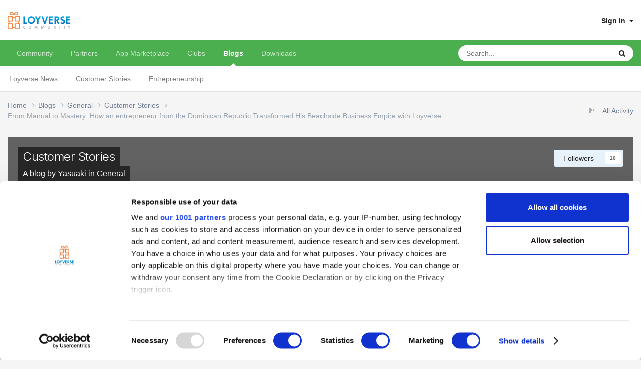

--- FILE ---
content_type: text/html;charset=UTF-8
request_url: https://loyverse.town/blogs/entry/308-from-manual-to-mastery-how-an-entrepreneur-from-the-dominican-republic-transformed-his-beachside-business-empire-with-loyverse/
body_size: 22297
content:
<!DOCTYPE html><html lang="en-US" dir="ltr"><head><meta charset="utf-8">
        
            

<!-- IPS Data Layer Start -->
<script>
    /* IPS Configuration */
    const IpsDataLayerConfig = {"_events":{"account_login":{"enabled":true,"formatted_name":"account_login"},"account_logout":{"enabled":true,"formatted_name":"account_logout"},"account_register":{"enabled":true,"formatted_name":"account_register"},"content_comment":{"enabled":true,"formatted_name":"content_comment"},"content_create":{"enabled":true,"formatted_name":"content_create"},"content_react":{"enabled":true,"formatted_name":"content_react"},"content_view":{"enabled":true,"formatted_name":"content_view"},"search":{"enabled":true,"formatted_name":"search"}},"_properties":{"content_container_url":{"event_keys":["content_*","filter_*","sort","file_download"],"pii":false,"formatted_name":"content_container_url","enabled":true,"type":"string","page_level":true},"content_id":{"event_keys":["content_*","file_download"],"pii":false,"formatted_name":"content_id","enabled":true,"type":"number","page_level":true},"author_name":{"event_keys":["content_*","social_reply","file_download"],"pii":true,"formatted_name":"author_name","enabled":true,"type":"string","page_level":true},"content_title":{"event_keys":["content_*","file_download"],"pii":true,"formatted_name":"content_title","enabled":true,"type":"string","page_level":true},"content_url":{"event_keys":["content_*","file_download"],"pii":false,"formatted_name":"content_url","enabled":true,"type":"string","page_level":true},"author_id":{"event_keys":["content_*","social_reply","file_download"],"pii":true,"formatted_name":"author_id","enabled":true,"type":"number | string","replace_with_sso":true,"page_level":true},"comment_type":{"event_keys":["content_comment","content_react","content_quote"],"pii":false,"formatted_name":"comment_type","enabled":true,"type":"string","page_level":false},"comment_url":{"event_keys":["content_comment","content_react","content_quote"],"pii":false,"formatted_name":"comment_url","enabled":true,"type":"string","page_level":false},"community_area":{"event_keys":["filter_*","sort"],"pii":false,"formatted_name":"community_area","enabled":true,"type":"string","page_level":true},"content_age":{"event_keys":["content_*","file_download"],"pii":false,"formatted_name":"content_age","enabled":true,"type":"number","page_level":true},"content_area":{"event_keys":["content_*","filter_*","sort","file_download"],"pii":false,"formatted_name":"content_area","enabled":true,"type":"string","page_level":true},"content_container_id":{"event_keys":["content_*","filter_*","sort","file_download"],"pii":false,"formatted_name":"content_container_id","enabled":true,"type":"number","page_level":true},"content_container_name":{"event_keys":["content_*","filter_*","sort","file_download"],"pii":false,"formatted_name":"content_container_name","enabled":true,"type":"string","page_level":true},"content_container_path":{"event_keys":["content_*"],"pii":false,"formatted_name":"content_container_path","enabled":false,"type":"array","page_level":true,"default":[]},"content_container_type":{"event_keys":["content_*","filter_*","sort","file_download"],"pii":false,"formatted_name":"content_container_type","enabled":true,"type":"string","page_level":true},"content_type":{"event_keys":["content_*","filter_*","sort","file_download"],"pii":false,"formatted_name":"content_type","enabled":true,"type":"string","page_level":true},"file_name":{"event_keys":["file_download"],"pii":false,"formatted_name":"file_name","enabled":true,"type":"string","page_level":false},"ips_time":{"event_keys":["*"],"pii":false,"formatted_name":"ips_time","enabled":true,"type":"number","page_level":true},"page_number":{"event_keys":["content_view","query","filter","sort"],"pii":false,"formatted_name":"page_number","enabled":true,"type":"number","page_level":true},"comment_id":{"event_keys":["content_comment","content_react","content_quote"],"pii":false,"formatted_name":"comment_id","enabled":true,"type":"number","page_level":false},"logged_in":{"event_keys":[],"pii":false,"formatted_name":"logged_in","enabled":true,"type":"number","page_level":true},"logged_in_time":{"event_keys":[],"pii":false,"formatted_name":"logged_in_time","enabled":true,"type":"number","page_level":true},"member_group":{"event_keys":[],"pii":false,"formatted_name":"member_group","enabled":true,"type":"string","page_level":true},"member_group_id":{"event_keys":[],"pii":false,"formatted_name":"member_group_id","enabled":true,"type":"number","page_level":true},"member_id":{"event_keys":[],"pii":true,"formatted_name":"member_id","enabled":true,"type":"number | string","page_level":true,"replace_with_sso":true},"member_name":{"event_keys":[],"pii":true,"formatted_name":"member_name","enabled":true,"type":"string","page_level":true},"profile_group":{"event_keys":["social_*"],"pii":false,"formatted_name":"profile_group","enabled":true,"type":"string","page_level":true},"profile_group_id":{"event_keys":["social_*"],"pii":false,"formatted_name":"profile_group_id","enabled":true,"type":"number","page_level":true},"profile_id":{"event_keys":["social_*"],"pii":true,"formatted_name":"profile_id","enabled":true,"type":"number | string","page_level":true,"replace_with_sso":true},"profile_name":{"event_keys":["social_*"],"pii":true,"formatted_name":"profile_name","enabled":true,"type":"string","page_level":true},"reaction_type":{"event_keys":["content_react"],"pii":false,"formatted_name":"reaction_type","enabled":true,"type":"string","page_level":false},"sort_by":{"event_keys":["*sort"],"pii":false,"formatted_name":"sort_by","enabled":true,"type":"string","page_level":true},"sort_direction":{"event_keys":["*sort"],"pii":false,"formatted_name":"sort_direction","enabled":true,"type":"string","page_level":true},"view_location":{"event_keys":["*_view"],"pii":false,"formatted_name":"view_location","enabled":true,"type":"string","page_level":true,"default":"page"},"query":{"event_keys":["search"],"pii":false,"formatted_name":"query","enabled":true,"type":"string","page_level":false},"filter_title":{"event_keys":["filter_*"],"pii":false,"formatted_name":"filter_title","enabled":true,"type":"string","page_level":false},"ips_key":{"event_keys":["*"],"pii":false,"formatted_name":"ips_key","enabled":true,"type":"string","page_level":true}},"_pii":true,"_pii_groups":[["author_id","author_name"],["member_id","member_name"],["profile_id","profile_name"]]};

    /* IPS Context */
    const IpsDataLayerContext = {"content_container_url":"https:\/\/loyverse.town\/blogs\/blog\/5-customer-stories\/","content_id":308,"author_name":"GabrielaYP","content_title":"From Manual to Mastery: How an entrepreneur from the Dominican Republic  Transformed His Beachside Business Empire with Loyverse","content_url":"https:\/\/loyverse.town\/blogs\/entry\/308-from-manual-to-mastery-how-an-entrepreneur-from-the-dominican-republic-transformed-his-beachside-business-empire-with-loyverse\/","author_id":"1708875","community_area":"Blogs","content_age":861,"content_area":"Blogs","content_container_id":5,"content_container_name":"Customer Stories","content_container_type":"blogs","content_type":"log_entry","ips_time":null,"page_number":null,"logged_in":0,"logged_in_time":null,"member_group":"Guests","member_group_id":2,"member_id":null,"member_name":null,"profile_group":null,"profile_group_id":null,"profile_id":null,"profile_name":null,"sort_by":null,"sort_direction":null,"view_location":"page","ips_key":null};

    /* IPS Events */
    const IpsDataLayerEvents = [{"_key":"content_view","_properties":{"content_container_url":"https:\/\/loyverse.town\/blogs\/blog\/5-customer-stories\/","content_id":308,"author_name":"GabrielaYP","content_title":"From Manual to Mastery: How an entrepreneur from the Dominican Republic  Transformed His Beachside Business Empire with Loyverse","content_url":"https:\/\/loyverse.town\/blogs\/entry\/308-from-manual-to-mastery-how-an-entrepreneur-from-the-dominican-republic-transformed-his-beachside-business-empire-with-loyverse\/","author_id":"1708875","content_age":861,"content_area":"Blogs","content_container_id":5,"content_container_name":"Customer Stories","content_container_type":"blogs","content_type":"log_entry","ips_time":1768636048}}];
</script>


<!-- Handlers -->

<!-- Initializers -->
<script> let initcodegtm = context => { if ( !(context instanceof Object) ) { return; } /* Set the key and time */ let ips_time = IpsDataLayerConfig._properties.ips_time.enabled ? IpsDataLayerConfig._properties.ips_time.formatted_name : false; let ips_key = IpsDataLayerConfig._properties.ips_key.enabled ? IpsDataLayerConfig._properties.ips_key.formatted_name : false; if ( ips_time ) { context[ips_time] = Math.floor( Date.now() / 1000 ); } if ( ips_key ) { let s = i => { return Math.floor((1 + Math.random()) * Math.pow(16, i)) .toString(16) .substring(1); }; let mt = Date.now(); let sec = Math.floor(mt / 1000); let secString = sec.toString(16); secString = secString.substring( secString.length - 8 ); let ms = ( mt - ( sec * 1000 ) ) * 1000; /* milliseconds*/ let msString = (ms + 0x100000).toString(16).substring(1); let randomId = secString + msString + s(1) + '.' + s(4) + s(4); context[ips_key] = randomId; } for ( let i in context ) { if ( context[i] === null ) { context[i] = undefined; } } try { if (context instanceof Object) { window.dataLayer = window.dataLayer || []; window.dataLayer.push(context); return; } Debug.log( 'Invalid Data Layer Context: The IPS GTM Data Layer Initializer failed because the context wasn\'t an Object' ); } catch (e) { Debug.error('Bad Data Layer Initializer: Event initializer failed!'); } }; initcodegtm(IpsDataLayerContext || {}); </script>
<!-- END Initializers -->

<!-- Head Snippets -->

<!-- Google Tag Manager -->
<script>(function(w,d,s,l,i){w[l]=w[l]||[];w[l].push({'gtm.start':
new Date().getTime(),event:'gtm.js'});var f=d.getElementsByTagName(s)[0],
j=d.createElement(s),dl=l!='dataLayer'?'&l='+l:'';j.async=true;j.src=
'https://www.googletagmanager.com/gtm.js?id='+i+dl;f.parentNode.insertBefore(j,f);
})(window,document,'script','dataLayer','GTM-KJ9P3GWP');</script>
<!-- End Google Tag Manager -->



<!-- END Head Snippets -->

<!-- Event Callbacks -->
<script>
const IpsDataLayerEventHandlers = [
    ( () => _event => { try { if ( (_event._properties instanceof Object) && (typeof _event._key === 'string')) { window.dataLayer = window.dataLayer || []; let properties = {}; for ( let pKey in _event._properties ) { properties[_event._key + '.' + pKey] = _event._properties[pKey]; } window.dataLayer.push( { ...properties, 'event': _event._key } ); return; } Debug.log( 'Invalid Data Layer Event: An event wasn\'t processed by the IPS GTM Data Layer Handler. The event\'s _key has to be a string, and its _properties has to be an Object.' ); } catch (e) { Debug.error( e ); } } )
];
</script>
<!-- END Event Callbacks -->

<!-- Properties Callbacks -->
<script>
const IpsDataLayerPropertiesHandlers = [
    ( () => _properties => { try { if ( _properties instanceof Object ) { delete _properties.event; /* this cannot be set since this handler is NOT for adding GTM events*/ window.dataLayer = window.dataLayer || []; window.dataLayer.push( _properties ); } } catch (e) { Debug.error( e ); } } )
];
</script>
<!-- END Properties Callbacks -->

<!-- END Handlers -->

<!-- IPS Data Layer End -->
        
		<title>From Manual to Mastery: How an entrepreneur from the Dominican Republic  Transformed His Beachside Business Empire with Loyverse - Customer Stories - Loyverse Town</title>
		
		
		
		

	<meta name="viewport" content="width=device-width, initial-scale=1">



	<meta name="twitter:card" content="summary_large_image" />


	
		<meta name="twitter:site" content="@LoyversePOS" />
	



	
		
			
				<meta property="og:image" content="https://loyverse.town/uploads/monthly_2023_09/PortadaLaformulaCaf(5).png.770cb0fa315ea9c7361f4bdd401d4bbb.png">
			
		
	

	
		
			
				<meta property="og:title" content="From Manual to Mastery: How an entrepreneur from the Dominican Republic  Transformed His Beachside Business Empire with Loyverse">
			
		
	

	
		
			
				<meta property="og:type" content="website">
			
		
	

	
		
			
				<meta property="og:url" content="https://loyverse.town/blogs/">
			
		
	

	
		
			
				<meta name="description" content="In this opportunity, we meet Mr. Ariel, who shares with us how, with his experience, curiosity, and planning, he has used the best resources at his disposal and has become a successful entrepreneur in his region. How long have you been using Loyverse? How did you manage the data of your business ...">
			
		
	

	
		
			
				<meta property="og:description" content="In this opportunity, we meet Mr. Ariel, who shares with us how, with his experience, curiosity, and planning, he has used the best resources at his disposal and has become a successful entrepreneur in his region. How long have you been using Loyverse? How did you manage the data of your business ...">
			
		
	

	
		
			
				<meta property="og:updated_time" content="2023-11-20T11:52:16Z">
			
		
	

	
		
			
				<meta name="keywords" content="dominican republic">
			
		
	

	
		
			
				<meta property="og:site_name" content="Loyverse Town">
			
		
	

	
		
			
				<meta property="og:locale" content="en_US">
			
		
	


	
		<link rel="canonical" href="https://loyverse.town/blogs/entry/308-from-manual-to-mastery-how-an-entrepreneur-from-the-dominican-republic-transformed-his-beachside-business-empire-with-loyverse/" />
	





<link rel="manifest" href="https://loyverse.town/manifest.webmanifest/">
<meta name="msapplication-config" content="https://loyverse.town/browserconfig.xml/">
<meta name="msapplication-starturl" content="/">
<meta name="application-name" content="Loyverse Town">
<meta name="apple-mobile-web-app-title" content="Loyverse Town">

	<meta name="theme-color" content="#ffffff">



	<link rel="mask-icon" href="https://loyverse.town/uploads/monthly_2019_08/loyverse-community-safari_svg.c6bb2ddd558ee3d535307c8c21cef9fb?v=1710411397" color="#ffffff">




	

	
		
			<link rel="icon" sizes="36x36" href="https://loyverse.town/uploads/monthly_2019_08/android-chrome-36x36.png?v=1710411397">
		
	

	
		
			<link rel="icon" sizes="48x48" href="https://loyverse.town/uploads/monthly_2019_08/android-chrome-48x48.png?v=1710411397">
		
	

	
		
			<link rel="icon" sizes="72x72" href="https://loyverse.town/uploads/monthly_2019_08/android-chrome-72x72.png?v=1710411397">
		
	

	
		
			<link rel="icon" sizes="96x96" href="https://loyverse.town/uploads/monthly_2019_08/android-chrome-96x96.png?v=1710411397">
		
	

	
		
			<link rel="icon" sizes="144x144" href="https://loyverse.town/uploads/monthly_2019_08/android-chrome-144x144.png?v=1710411397">
		
	

	
		
			<link rel="icon" sizes="192x192" href="https://loyverse.town/uploads/monthly_2019_08/android-chrome-192x192.png?v=1710411397">
		
	

	
		
			<link rel="icon" sizes="256x256" href="https://loyverse.town/uploads/monthly_2019_08/android-chrome-256x256.png?v=1710411397">
		
	

	
		
			<link rel="icon" sizes="384x384" href="https://loyverse.town/uploads/monthly_2019_08/android-chrome-384x384.png?v=1710411397">
		
	

	
		
			<link rel="icon" sizes="512x512" href="https://loyverse.town/uploads/monthly_2019_08/android-chrome-512x512.png?v=1710411397">
		
	

	
		
			<meta name="msapplication-square70x70logo" content="https://loyverse.town/uploads/monthly_2019_08/msapplication-square70x70logo.png?v=1710411397"/>
		
	

	
		
			<meta name="msapplication-TileImage" content="https://loyverse.town/uploads/monthly_2019_08/msapplication-TileImage.png?v=1710411397"/>
		
	

	
		
			<meta name="msapplication-square150x150logo" content="https://loyverse.town/uploads/monthly_2019_08/msapplication-square150x150logo.png?v=1710411397"/>
		
	

	
		
			<meta name="msapplication-wide310x150logo" content="https://loyverse.town/uploads/monthly_2019_08/msapplication-wide310x150logo.png?v=1710411397"/>
		
	

	
		
			<meta name="msapplication-square310x310logo" content="https://loyverse.town/uploads/monthly_2019_08/msapplication-square310x310logo.png?v=1710411397"/>
		
	

	
		
			
				<link rel="apple-touch-icon" href="https://loyverse.town/uploads/monthly_2019_08/apple-touch-icon-57x57.png?v=1710411397">
			
		
	

	
		
			
				<link rel="apple-touch-icon" sizes="60x60" href="https://loyverse.town/uploads/monthly_2019_08/apple-touch-icon-60x60.png?v=1710411397">
			
		
	

	
		
			
				<link rel="apple-touch-icon" sizes="72x72" href="https://loyverse.town/uploads/monthly_2019_08/apple-touch-icon-72x72.png?v=1710411397">
			
		
	

	
		
			
				<link rel="apple-touch-icon" sizes="76x76" href="https://loyverse.town/uploads/monthly_2019_08/apple-touch-icon-76x76.png?v=1710411397">
			
		
	

	
		
			
				<link rel="apple-touch-icon" sizes="114x114" href="https://loyverse.town/uploads/monthly_2019_08/apple-touch-icon-114x114.png?v=1710411397">
			
		
	

	
		
			
				<link rel="apple-touch-icon" sizes="120x120" href="https://loyverse.town/uploads/monthly_2019_08/apple-touch-icon-120x120.png?v=1710411397">
			
		
	

	
		
			
				<link rel="apple-touch-icon" sizes="144x144" href="https://loyverse.town/uploads/monthly_2019_08/apple-touch-icon-144x144.png?v=1710411397">
			
		
	

	
		
			
				<link rel="apple-touch-icon" sizes="152x152" href="https://loyverse.town/uploads/monthly_2019_08/apple-touch-icon-152x152.png?v=1710411397">
			
		
	

	
		
			
				<link rel="apple-touch-icon" sizes="180x180" href="https://loyverse.town/uploads/monthly_2019_08/apple-touch-icon-180x180.png?v=1710411397">
			
		
	





<link rel="preload" href="//loyverse.town/applications/core/interface/font/fontawesome-webfont.woff2?v=4.7.0" as="font" crossorigin="anonymous">
		


	<link rel="preconnect" href="https://fonts.googleapis.com">
	<link rel="preconnect" href="https://fonts.gstatic.com" crossorigin>
	
		<link href="https://fonts.googleapis.com/css2?family=Inter:wght@300;400;500;600;700&display=swap" rel="stylesheet">
	



	<link rel='stylesheet' href='https://loyverse.town/uploads/css_built_6/341e4a57816af3ba440d891ca87450ff_framework.css?v=6a538ed1021765959687' media='all'>

	<link rel='stylesheet' href='https://loyverse.town/uploads/css_built_6/05e81b71abe4f22d6eb8d1a929494829_responsive.css?v=6a538ed1021765959687' media='all'>

	<link rel='stylesheet' href='https://loyverse.town/uploads/css_built_6/20446cf2d164adcc029377cb04d43d17_flags.css?v=6a538ed1021765959687' media='all'>

	<link rel='stylesheet' href='https://loyverse.town/uploads/css_built_6/8a8d8f4bfb9e8b7e1b0718ebca44bd7c_advancedfooter.css?v=6a538ed1021765959687' media='all'>

	<link rel='stylesheet' href='https://loyverse.town/uploads/css_built_6/90eb5adf50a8c640f633d47fd7eb1778_core.css?v=6a538ed1021765959687' media='all'>

	<link rel='stylesheet' href='https://loyverse.town/uploads/css_built_6/5a0da001ccc2200dc5625c3f3934497d_core_responsive.css?v=6a538ed1021765959687' media='all'>

	<link rel='stylesheet' href='https://loyverse.town/uploads/css_built_6/1c5774fd2115e828e55b29f2e9ffe285_blog.css?v=6a538ed1021765959687' media='all'>





<link rel='stylesheet' href='https://loyverse.town/uploads/css_built_6/258adbb6e4f3e83cd3b355f84e3fa002_custom.css?v=6a538ed1021765959687' media='all'>




		
		

	
	<link rel='shortcut icon' href='https://loyverse.town/uploads/monthly_2024_04/favicon.png' type="image/png">

	</head><body class="ipsApp ipsApp_front ipsJS_none ipsClearfix" data-controller="core.front.core.app,core.front.core.dataLayer"  data-message=""  data-pageapp="blog" data-pagelocation="front" data-pagemodule="blogs" data-pagecontroller="entry" data-pageid="308"   >
		
        

        
            

<!-- IPS Data Body Start -->

<!-- Handlers -->

<!-- Google Tag Manager (noscript) -->
<noscript><iframe src="https://www.googletagmanager.com/ns.html?id=GTM-KJ9P3GWP"
height="0" width="0" style="display:none;visibility:hidden"></iframe></noscript>
<!-- End Google Tag Manager (noscript) -->

<!-- END Handlers -->

<!-- IPS Data Layer Body End -->
        

		<a href="#ipsLayout_mainArea" class="ipsHide" title="Go to main content on this page" accesskey="m">Jump to content</a>
		





		<div id="ipsLayout_header" class="ipsClearfix">
			<header><div class="ipsLayout_container">
					


<a href='https://loyverse.town/' id='elLogo' accesskey='1'><img src="https://loyverse.town/uploads/monthly_2024_04/logo-community.png.5113edda6a71fdde68f857bc30781940.png" alt='Loyverse Town'></a>

					
						

	<ul id='elUserNav' class='ipsList_inline cSignedOut ipsResponsive_showDesktop'>
		
        
		
        
        
            
            <li id='elSignInLink'>
                <a href='https://loyverse.town/login/' data-ipsMenu-closeOnClick="false" data-ipsMenu id='elUserSignIn'>
                    Sign In &nbsp;<i class='fa fa-caret-down'></i>
                </a>
                
<div id='elUserSignIn_menu' class='ipsMenu ipsMenu_auto ipsHide'>
	<form accept-charset='utf-8' method='post' action='https://loyverse.town/login/'>
		<input type="hidden" name="csrfKey" value="3b0b4956ce0174bb1366f5f0846b9d77">
		<input type="hidden" name="ref" value="[base64]">
		<div data-role="loginForm">
			
			
			
				<div class='ipsColumns ipsColumns_noSpacing'>
					<div class='ipsColumn ipsColumn_wide' id='elUserSignIn_internal'>
						
<div class="ipsPad ipsForm ipsForm_vertical">
	<h4 class="ipsType_sectionHead">Sign In</h4>
	<br><br>
	<ul class='ipsList_reset'>
		<li class="ipsFieldRow ipsFieldRow_noLabel ipsFieldRow_fullWidth">
			
			
				<input type="text" placeholder="Display Name or Email Address" name="auth" autocomplete="email">
			
		</li>
		<li class="ipsFieldRow ipsFieldRow_noLabel ipsFieldRow_fullWidth">
			<input type="password" placeholder="Password" name="password" autocomplete="current-password">
		</li>
		<li class="ipsFieldRow ipsFieldRow_checkbox ipsClearfix">
			<span class="ipsCustomInput">
				<input type="checkbox" name="remember_me" id="remember_me_checkbox" value="1" checked aria-checked="true">
				<span></span>
			</span>
			<div class="ipsFieldRow_content">
				<label class="ipsFieldRow_label" for="remember_me_checkbox">Remember me</label>
				<span class="ipsFieldRow_desc">Not recommended on shared computers</span>
			</div>
		</li>
		<li class="ipsFieldRow ipsFieldRow_fullWidth">
			<button type="submit" name="_processLogin" value="usernamepassword" class="ipsButton ipsButton_primary ipsButton_small" id="elSignIn_submit">Sign In</button>
			
		</li>
	</ul>
</div>
					</div>
					<div class='ipsColumn ipsColumn_wide'>
						<div class='ipsPadding' id='elUserSignIn_external'>
							<div class='ipsAreaBackground_light ipsPadding:half'>
								
								
									<div class='ipsType_center ipsMargin_top:half'>
										

<button type="submit" name="_processLogin" value="3" class='ipsButton ipsButton_verySmall ipsButton_fullWidth ipsSocial ' style="background-color: #1d3b32">
	
		<span class='ipsSocial_icon'>
			
				<img src="https://loyverse.town/uploads/monthly_2019_07/loyverse-icon-white.png.f611ac15fba2af987ce38c42c7d1ffdc.png">
			
		</span>
		<span class='ipsSocial_text'>Sign in with Loyverse</span>
	
</button>
									</div>
								
							</div>
						</div>
					</div>
				</div>
			
		</div>
	</form>
</div>
            </li>
            
        
		
	</ul>

						
<ul class='ipsMobileHamburger ipsList_reset ipsResponsive_hideDesktop'>
	<li data-ipsDrawer data-ipsDrawer-drawerElem='#elMobileDrawer'>
		<a href='#'>
			
			
				
			
			
			
			<i class='fa fa-navicon'></i>
		</a>
	</li>
</ul>
					
				</div>
			</header>
			

	<nav data-controller='core.front.core.navBar' class=' ipsResponsive_showDesktop'>
		<div class='ipsNavBar_primary ipsLayout_container '>
			<ul data-role="primaryNavBar" class='ipsClearfix'>
				


	
		
		
		<li  id='elNavSecondary_10' data-role="navBarItem" data-navApp="forums" data-navExt="Forums">
			
			
				<a href="https://loyverse.town"  data-navItem-id="10" >
					Community<span class='ipsNavBar_active__identifier'></span>
				</a>
			
			
				<ul class='ipsNavBar_secondary ipsHide' data-role='secondaryNavBar'>
					


	
		
		
		<li  id='elNavSecondary_78' data-role="navBarItem" data-navApp="core" data-navExt="CustomItem">
			
			
				<a href="https://loyverse.town/forum/97-loyverse-point-of-sale/"  data-navItem-id="78" >
					Loyverse POS<span class='ipsNavBar_active__identifier'></span>
				</a>
			
			
		</li>
	
	

	
		
		
		<li  id='elNavSecondary_102' data-role="navBarItem" data-navApp="core" data-navExt="CustomItem">
			
			
				<a href="https://loyverse.town/forum/124-loyverse-punto-de-venta/"  data-navItem-id="102" >
					Loyverse Punto de Venta<span class='ipsNavBar_active__identifier'></span>
				</a>
			
			
		</li>
	
	

	
		
		
		<li  id='elNavSecondary_103' data-role="navBarItem" data-navApp="core" data-navExt="CustomItem">
			
			
				<a href="https://loyverse.town/forum/75-loyverse-pos%E3%83%AC%E3%82%B8/"  data-navItem-id="103" >
					Loyverse POSレジ<span class='ipsNavBar_active__identifier'></span>
				</a>
			
			
		</li>
	
	

	
		
		
		<li  id='elNavSecondary_104' data-role="navBarItem" data-navApp="core" data-navExt="CustomItem">
			
			
				<a href="https://loyverse.town/forum/77-loyverse-pos-%EC%8B%9C%EC%8A%A4%ED%85%9C/"  data-navItem-id="104" >
					Loyverse POS 시스템<span class='ipsNavBar_active__identifier'></span>
				</a>
			
			
		</li>
	
	

					<li class='ipsHide' id='elNavigationMore_10' data-role='navMore'>
						<a href='#' data-ipsMenu data-ipsMenu-appendTo='#elNavigationMore_10' id='elNavigationMore_10_dropdown'>More <i class='fa fa-caret-down'></i></a>
						<ul class='ipsHide ipsMenu ipsMenu_auto' id='elNavigationMore_10_dropdown_menu' data-role='moreDropdown'></ul>
					</li>
				</ul>
			
		</li>
	
	

	
		
		
		<li  id='elNavSecondary_96' data-role="navBarItem" data-navApp="core" data-navExt="CustomItem">
			
			
				<a href="https://loyverse.town/links/category/7-partners/"  data-navItem-id="96" >
					Partners<span class='ipsNavBar_active__identifier'></span>
				</a>
			
			
				<ul class='ipsNavBar_secondary ipsHide' data-role='secondaryNavBar'>
					


	
		
		
		<li  id='elNavSecondary_105' data-role="navBarItem" data-navApp="core" data-navExt="CustomItem">
			
			
				<a href="https://loyverse.town/links/category/13-distributor/"  data-navItem-id="105" >
					Distributor<span class='ipsNavBar_active__identifier'></span>
				</a>
			
			
		</li>
	
	

					<li class='ipsHide' id='elNavigationMore_96' data-role='navMore'>
						<a href='#' data-ipsMenu data-ipsMenu-appendTo='#elNavigationMore_96' id='elNavigationMore_96_dropdown'>More <i class='fa fa-caret-down'></i></a>
						<ul class='ipsHide ipsMenu ipsMenu_auto' id='elNavigationMore_96_dropdown_menu' data-role='moreDropdown'></ul>
					</li>
				</ul>
			
		</li>
	
	

	
		
		
		<li  id='elNavSecondary_95' data-role="navBarItem" data-navApp="core" data-navExt="CustomItem">
			
			
				<a href="https://loyverse.com/marketplace" target='_blank' rel="noopener" data-navItem-id="95" >
					App Marketplace <span class='ipsNavBar_active__identifier'></span>
				</a>
			
			
		</li>
	
	

	
		
		
		<li  id='elNavSecondary_3' data-role="navBarItem" data-navApp="core" data-navExt="Clubs">
			
			
				<a href="https://loyverse.town/clubs/"  data-navItem-id="3" >
					Clubs<span class='ipsNavBar_active__identifier'></span>
				</a>
			
			
				<ul class='ipsNavBar_secondary ipsHide' data-role='secondaryNavBar'>
					


	
		
		
		<li  id='elNavSecondary_82' data-role="navBarItem" data-navApp="core" data-navExt="CustomItem">
			
			
				<a href="https://loyverse.town/clubs/2-loyverse-api/"  data-navItem-id="82" >
					Loyverse API<span class='ipsNavBar_active__identifier'></span>
				</a>
			
			
		</li>
	
	

	
		
		
		<li  id='elNavSecondary_83' data-role="navBarItem" data-navApp="core" data-navExt="CustomItem">
			
			
				<a href="https://loyverse.town/clubs/9-fintech-for-retail-smes/"  data-navItem-id="83" >
					Fintech for retail SMEs<span class='ipsNavBar_active__identifier'></span>
				</a>
			
			
		</li>
	
	

	
		
		
		<li  id='elNavSecondary_84' data-role="navBarItem" data-navApp="core" data-navExt="CustomItem">
			
			
				<a href="https://loyverse.town/clubs/10-ma-for-retail-smes/"  data-navItem-id="84" >
					M&A for retail SMEs<span class='ipsNavBar_active__identifier'></span>
				</a>
			
			
		</li>
	
	

	
		
		
		<li  id='elNavSecondary_85' data-role="navBarItem" data-navApp="core" data-navExt="CustomItem">
			
			
				<a href="https://loyverse.town/clubs/"  data-navItem-id="85" >
					Other clubs<span class='ipsNavBar_active__identifier'></span>
				</a>
			
			
		</li>
	
	

					<li class='ipsHide' id='elNavigationMore_3' data-role='navMore'>
						<a href='#' data-ipsMenu data-ipsMenu-appendTo='#elNavigationMore_3' id='elNavigationMore_3_dropdown'>More <i class='fa fa-caret-down'></i></a>
						<ul class='ipsHide ipsMenu ipsMenu_auto' id='elNavigationMore_3_dropdown_menu' data-role='moreDropdown'></ul>
					</li>
				</ul>
			
		</li>
	
	

	
		
		
			
		
		<li class='ipsNavBar_active' data-active id='elNavSecondary_11' data-role="navBarItem" data-navApp="blog" data-navExt="Blogs">
			
			
				<a href="https://loyverse.town/blogs/"  data-navItem-id="11" data-navDefault>
					Blogs<span class='ipsNavBar_active__identifier'></span>
				</a>
			
			
				<ul class='ipsNavBar_secondary ' data-role='secondaryNavBar'>
					


	
		
		
		<li  id='elNavSecondary_29' data-role="navBarItem" data-navApp="core" data-navExt="CustomItem">
			
			
				<a href="https://loyverse.town/blogs/blog/4-loyverse-news/"  data-navItem-id="29" >
					Loyverse News<span class='ipsNavBar_active__identifier'></span>
				</a>
			
			
		</li>
	
	

	
		
		
		<li  id='elNavSecondary_30' data-role="navBarItem" data-navApp="core" data-navExt="CustomItem">
			
			
				<a href="https://loyverse.town/blogs/blog/5-customer-stories/"  data-navItem-id="30" >
					Customer Stories<span class='ipsNavBar_active__identifier'></span>
				</a>
			
			
		</li>
	
	

	
		
		
		<li  id='elNavSecondary_31' data-role="navBarItem" data-navApp="core" data-navExt="CustomItem">
			
			
				<a href="https://loyverse.town/blogs/blog/6-entrepreneurship/"  data-navItem-id="31" >
					Entrepreneurship<span class='ipsNavBar_active__identifier'></span>
				</a>
			
			
		</li>
	
	

					<li class='ipsHide' id='elNavigationMore_11' data-role='navMore'>
						<a href='#' data-ipsMenu data-ipsMenu-appendTo='#elNavigationMore_11' id='elNavigationMore_11_dropdown'>More <i class='fa fa-caret-down'></i></a>
						<ul class='ipsHide ipsMenu ipsMenu_auto' id='elNavigationMore_11_dropdown_menu' data-role='moreDropdown'></ul>
					</li>
				</ul>
			
		</li>
	
	

	
	

	
		
		
		<li  id='elNavSecondary_28' data-role="navBarItem" data-navApp="downloads" data-navExt="Downloads">
			
			
				<a href="https://loyverse.town/files/"  data-navItem-id="28" >
					Downloads<span class='ipsNavBar_active__identifier'></span>
				</a>
			
			
				<ul class='ipsNavBar_secondary ipsHide' data-role='secondaryNavBar'>
					


	
		
		
		<li  id='elNavSecondary_32' data-role="navBarItem" data-navApp="core" data-navExt="CustomItem">
			
			
				<a href="https://loyverse.town/files/category/2-apps/"  data-navItem-id="32" >
					Loyverse Apps<span class='ipsNavBar_active__identifier'></span>
				</a>
			
			
		</li>
	
	

	
		
		
		<li  id='elNavSecondary_33' data-role="navBarItem" data-navApp="core" data-navExt="CustomItem">
			
			
				<a href="https://loyverse.town/files/category/4-media-kit/"  data-navItem-id="33" >
					Media kit<span class='ipsNavBar_active__identifier'></span>
				</a>
			
			
		</li>
	
	

	
		
		
		<li  id='elNavSecondary_34' data-role="navBarItem" data-navApp="core" data-navExt="CustomItem">
			
			
				<a href="https://loyverse.town/files/category/5-user-guide/"  data-navItem-id="34" >
					User Guide<span class='ipsNavBar_active__identifier'></span>
				</a>
			
			
		</li>
	
	

					<li class='ipsHide' id='elNavigationMore_28' data-role='navMore'>
						<a href='#' data-ipsMenu data-ipsMenu-appendTo='#elNavigationMore_28' id='elNavigationMore_28_dropdown'>More <i class='fa fa-caret-down'></i></a>
						<ul class='ipsHide ipsMenu ipsMenu_auto' id='elNavigationMore_28_dropdown_menu' data-role='moreDropdown'></ul>
					</li>
				</ul>
			
		</li>
	
	

	
	

	
	

	
	

				<li class='ipsHide' id='elNavigationMore' data-role='navMore'>
					<a href='#' data-ipsMenu data-ipsMenu-appendTo='#elNavigationMore' id='elNavigationMore_dropdown'>More</a>
					<ul class='ipsNavBar_secondary ipsHide' data-role='secondaryNavBar'>
						<li class='ipsHide' id='elNavigationMore_more' data-role='navMore'>
							<a href='#' data-ipsMenu data-ipsMenu-appendTo='#elNavigationMore_more' id='elNavigationMore_more_dropdown'>More <i class='fa fa-caret-down'></i></a>
							<ul class='ipsHide ipsMenu ipsMenu_auto' id='elNavigationMore_more_dropdown_menu' data-role='moreDropdown'></ul>
						</li>
					</ul>
				</li>
			</ul>
			

	<div id="elSearchWrapper">
		<div id='elSearch' data-controller="core.front.core.quickSearch">
			<form accept-charset='utf-8' action='//loyverse.town/search/?do=quicksearch' method='post'>
                <input type='search' id='elSearchField' placeholder='Search...' name='q' autocomplete='off' aria-label='Search'>
                <details class='cSearchFilter'>
                    <summary class='cSearchFilter__text'></summary>
                    <ul class='cSearchFilter__menu'>
                        
                        <li><label><input type="radio" name="type" value="all" ><span class='cSearchFilter__menuText'>Everywhere</span></label></li>
                        
                            
                                <li><label><input type="radio" name="type" value='contextual_{&quot;type&quot;:&quot;blog_entry&quot;,&quot;nodes&quot;:5}' checked><span class='cSearchFilter__menuText'>This Blog</span></label></li>
                            
                                <li><label><input type="radio" name="type" value='contextual_{&quot;type&quot;:&quot;blog_entry&quot;,&quot;item&quot;:308}' checked><span class='cSearchFilter__menuText'>This Entry</span></label></li>
                            
                        
                        
                            <li><label><input type="radio" name="type" value="forums_topic"><span class='cSearchFilter__menuText'>Topics</span></label></li>
                        
                            <li><label><input type="radio" name="type" value="blog_entry"><span class='cSearchFilter__menuText'>Blog Entries</span></label></li>
                        
                            <li><label><input type="radio" name="type" value="cms_pages_pageitem"><span class='cSearchFilter__menuText'>Pages</span></label></li>
                        
                            <li><label><input type="radio" name="type" value="downloads_file"><span class='cSearchFilter__menuText'>Files</span></label></li>
                        
                            <li><label><input type="radio" name="type" value="links_link"><span class='cSearchFilter__menuText'>Links</span></label></li>
                        
                    </ul>
                </details>
				<button class='cSearchSubmit' type="submit" aria-label='Search'><i class="fa fa-search"></i></button>
			</form>
		</div>
	</div>

		</div>
	</nav>

			
<ul id='elMobileNav' class='ipsResponsive_hideDesktop' data-controller='core.front.core.mobileNav'>
	
		
			
			
				
				
			
				
				
			
				
					<li id='elMobileBreadcrumb'>
						<a href='https://loyverse.town/blogs/blog/5-customer-stories/'>
							<span>Customer Stories</span>
						</a>
					</li>
				
				
			
				
				
			
		
	
	
	
	<li >
		<a data-action="defaultStream" href='https://loyverse.town/discover/'><i class="fa fa-newspaper-o" aria-hidden="true"></i></a>
	</li>

	

	
		<li class='ipsJS_show'>
			<a href='https://loyverse.town/search/'><i class='fa fa-search'></i></a>
		</li>
	
</ul>
		</div>
		<main id="ipsLayout_body" class="ipsLayout_container"><div id="ipsLayout_contentArea">
				<div id="ipsLayout_contentWrapper">
					
<nav class='ipsBreadcrumb ipsBreadcrumb_top ipsFaded_withHover'>
	

	<ul class='ipsList_inline ipsPos_right'>
		
		<li >
			<a data-action="defaultStream" class='ipsType_light '  href='https://loyverse.town/discover/'><i class="fa fa-newspaper-o" aria-hidden="true"></i> <span>All Activity</span></a>
		</li>
		
	</ul>

	<ul data-role="breadcrumbList">
		<li>
			<a title="Home" href='https://loyverse.town/'>
				<span>Home <i class='fa fa-angle-right'></i></span>
			</a>
		</li>
		
		
			<li>
				
					<a href='https://loyverse.town/blogs/'>
						<span>Blogs <i class='fa fa-angle-right' aria-hidden="true"></i></span>
					</a>
				
			</li>
		
			<li>
				
					<a href='https://loyverse.town/blogs/category/1-general/'>
						<span>General <i class='fa fa-angle-right' aria-hidden="true"></i></span>
					</a>
				
			</li>
		
			<li>
				
					<a href='https://loyverse.town/blogs/blog/5-customer-stories/'>
						<span>Customer Stories <i class='fa fa-angle-right' aria-hidden="true"></i></span>
					</a>
				
			</li>
		
			<li>
				
					From Manual to Mastery: How an entrepreneur from the Dominican Republic  Transformed His Beachside Business Empire with Loyverse
				
			</li>
		
	</ul>
</nav>
					
					<div id="ipsLayout_mainArea">
						
						
						
						

	




						



<header>
	


<div id='elBlogHeaderStats' class='ipsPad'>
	<div>
		<div class='ipsPos_right ipsResponsive_noFloat ipsResponsive_hidePhone'>
		

<div data-followApp='blog' data-followArea='blog' data-followID='5' data-controller='core.front.core.followButton'>
	

	<a href='https://loyverse.town/login/' rel="nofollow" class="ipsFollow ipsPos_middle ipsButton ipsButton_light ipsButton_verySmall " data-role="followButton" data-ipsTooltip title='Sign in to follow this'>
		<span>Followers</span>
		<span class='ipsCommentCount'>10</span>
	</a>

</div>
		</div>
		<ul class='ipsGrid cBlockView_stats'>
			
				<li class='ipsGrid_span12'>
					


	<h1 class='ipsType_pageTitle ipsType_break ipsContained_container'>
		
		<span class='ipsPageHead_barText ipsType_break ipsContained'>
			<a href='https://loyverse.town/blogs/blog/5-customer-stories/' title='Go to the blog Customer Stories' class='ipsType_blendLinks'>Customer Stories</a>
		</span>
	</h1>

	<p class='ipsType_normal ipsType_reset ipsType_blendLinks ipsPageHead_barText_small'>
		
			A blog by 


Yasuaki in 
<a href="https://loyverse.town/blogs/category/1-general/">General</a>
		
	</p>


				</li>
			
		</ul>
	</div>
	
</div>
</header>




<article class='ipsBox ipsResponsive_pull ipsSpacer_top ipsType_break'>
	<div class='cBlogEntry_withPhoto' style='background-image: url("https://loyverse.town/uploads/monthly_2023_09/PortadaLaformulaCaf(5).png.770cb0fa315ea9c7361f4bdd401d4bbb.png")'></div>
	<header class='ipsPadding cBlogEntry_header'>
		<div>
			<div class='ipsFlex ipsFlex-ai:center ipsFlex-fw:wrap ipsGap:4'>
				<div class='ipsFlex-flex:11'>
					<h1 class='ipsType_pageTitle ipsType_largeTitle ipsContained_container'>
						
						
						
						
							<span class='ipsType_break ipsContained'>
								From Manual to Mastery: How an entrepreneur from the Dominican Republic  Transformed His Beachside Business Empire with Loyverse
							</span>
						
					</h1>
							
						


	
		<ul class='ipsTags ipsList_inline ' >
			
				
					

<li >
	
	<a href="https://loyverse.town/tags/dominican%20republic/" class='ipsTag' title="Find other content tagged with 'dominican republic'" rel="tag" data-tag-label="dominican republic"><span>dominican republic</span></a>
	
</li>
				
			
			
		</ul>
		
	

					
				</div>
				
			</div>
		</div>
		<hr class='ipsHr'>
		<div class='ipsPageHeader__meta ipsFlex ipsFlex-jc:between ipsFlex-ai:center ipsFlex-fw:wrap ipsGap:3'>
			<div class='ipsPhotoPanel ipsPhotoPanel_tiny ipsFlex-flex:11'>
				

	<span class='ipsUserPhoto ipsUserPhoto_tiny '>
		<img src='https://loyverse.town/uploads/monthly_2022_08/2aa004fd8d72efb21e5641c6cb53a514.thumb.jpg.bd173c8342a97f6ca76d971243927a6c.jpg' alt='GabrielaYP' loading="lazy">
	</span>

				<div>
					<p class='ipsType_reset ipsType_blendLinks'>
						
							
								Entry posted by 


GabrielaYP in 
<a href="https://loyverse.town/blogs/blog/5-customer-stories/2-customer-stories/">Customer Stories</a>
							
						
						<time datetime='2023-09-08T21:07:22Z' title='09/08/2023 09:07  PM' data-short='2 yr'>September 8, 2023</time>
					</p>
					<p class='ipsType_light ipsType_reset'>1,795 views</p>
				</div>
			</div>
			<div class='ipsFlex-flex:01 ipsResponsive_hidePhone'>
				<div class='ipsShareLinks'>
					
						


    <a href='#elShareItem_2047879251_menu' id='elShareItem_2047879251' data-ipsMenu class='ipsShareButton ipsButton ipsButton_verySmall ipsButton_link ipsButton_link--light'>
        <span><i class='fa fa-share-alt'></i></span> &nbsp;Share
    </a>

    <div class='ipsPadding ipsMenu ipsMenu_normal ipsHide' id='elShareItem_2047879251_menu' data-controller="core.front.core.sharelink">
        
        
        <span data-ipsCopy data-ipsCopy-flashmessage>
            <a href="https://loyverse.town/blogs/entry/308-from-manual-to-mastery-how-an-entrepreneur-from-the-dominican-republic-transformed-his-beachside-business-empire-with-loyverse/" class="ipsButton ipsButton_light ipsButton_small ipsButton_fullWidth" data-role="copyButton" data-clipboard-text="https://loyverse.town/blogs/entry/308-from-manual-to-mastery-how-an-entrepreneur-from-the-dominican-republic-transformed-his-beachside-business-empire-with-loyverse/" data-ipstooltip title='Copy Link to Clipboard'><i class="fa fa-clone"></i> https://loyverse.town/blogs/entry/308-from-manual-to-mastery-how-an-entrepreneur-from-the-dominican-republic-transformed-his-beachside-business-empire-with-loyverse/</a>
        </span>
        <ul class='ipsShareLinks ipsMargin_top:half'>
            
                <li>
<a href="https://x.com/share?url=https%3A%2F%2Floyverse.town%2Fblogs%2Fentry%2F308-from-manual-to-mastery-how-an-entrepreneur-from-the-dominican-republic-transformed-his-beachside-business-empire-with-loyverse%2F" class="cShareLink cShareLink_x" target="_blank" data-role="shareLink" title='Share on X' data-ipsTooltip rel='nofollow noopener'>
    <i class="fa fa-x"></i>
</a></li>
            
                <li>
<a href="https://www.facebook.com/sharer/sharer.php?u=https%3A%2F%2Floyverse.town%2Fblogs%2Fentry%2F308-from-manual-to-mastery-how-an-entrepreneur-from-the-dominican-republic-transformed-his-beachside-business-empire-with-loyverse%2F" class="cShareLink cShareLink_facebook" target="_blank" data-role="shareLink" title='Share on Facebook' data-ipsTooltip rel='noopener nofollow'>
	<i class="fa fa-facebook"></i>
</a></li>
            
                <li>
<a href="https://www.reddit.com/submit?url=https%3A%2F%2Floyverse.town%2Fblogs%2Fentry%2F308-from-manual-to-mastery-how-an-entrepreneur-from-the-dominican-republic-transformed-his-beachside-business-empire-with-loyverse%2F&amp;title=From+Manual+to+Mastery%3A+How+an+entrepreneur+from+the+Dominican+Republic++Transformed+His+Beachside+Business+Empire+with+Loyverse" rel="nofollow noopener" class="cShareLink cShareLink_reddit" target="_blank" title='Share on Reddit' data-ipsTooltip>
	<i class="fa fa-reddit"></i>
</a></li>
            
                <li>
<a href="https://www.linkedin.com/shareArticle?mini=true&amp;url=https%3A%2F%2Floyverse.town%2Fblogs%2Fentry%2F308-from-manual-to-mastery-how-an-entrepreneur-from-the-dominican-republic-transformed-his-beachside-business-empire-with-loyverse%2F&amp;title=From+Manual+to+Mastery%3A+How+an+entrepreneur+from+the+Dominican+Republic++Transformed+His+Beachside+Business+Empire+with+Loyverse" rel="nofollow noopener" class="cShareLink cShareLink_linkedin" target="_blank" data-role="shareLink" title='Share on LinkedIn' data-ipsTooltip>
	<i class="fa fa-linkedin"></i>
</a></li>
            
                <li>
<a href="https://pinterest.com/pin/create/button/?url=https://loyverse.town/blogs/entry/308-from-manual-to-mastery-how-an-entrepreneur-from-the-dominican-republic-transformed-his-beachside-business-empire-with-loyverse/&amp;media=https://loyverse.town/uploads/monthly_2019_08/logo-community-450.png.421715bffbdeba6236f1d8ac3aa890e7.png" class="cShareLink cShareLink_pinterest" rel="nofollow noopener" target="_blank" data-role="shareLink" title='Share on Pinterest' data-ipsTooltip>
	<i class="fa fa-pinterest"></i>
</a></li>
            
        </ul>
        
            <hr class='ipsHr'>
            <button class='ipsHide ipsButton ipsButton_verySmall ipsButton_light ipsButton_fullWidth ipsMargin_top:half' data-controller='core.front.core.webshare' data-role='webShare' data-webShareTitle='From Manual to Mastery: How an entrepreneur from the Dominican Republic  Transformed His Beachside Business Empire with Loyverse' data-webShareText='From Manual to Mastery: How an entrepreneur from the Dominican Republic  Transformed His Beachside Business Empire with Loyverse' data-webShareUrl='https://loyverse.town/blogs/entry/308-from-manual-to-mastery-how-an-entrepreneur-from-the-dominican-republic-transformed-his-beachside-business-empire-with-loyverse/'>More sharing options...</button>
        
    </div>

					
						
                    

					



					

<div data-followApp='blog' data-followArea='entry' data-followID='308' data-controller='core.front.core.followButton'>
	

	<a href='https://loyverse.town/login/' rel="nofollow" class="ipsFollow ipsPos_middle ipsButton ipsButton_light ipsButton_verySmall " data-role="followButton" data-ipsTooltip title='Sign in to follow this'>
		<span>Followers</span>
		<span class='ipsCommentCount'>2</span>
	</a>

</div>
				</div>
			</div>
		</div>
	</header>
	
	<section class='ipsPadding ipsType_normal'>
		
			
		<div class='ipsType_richText ipsType_break ipsContained'>
			<div data-controller='core.front.core.lightboxedImages'><p>
	<strong>In this opportunity, we meet Mr. Ariel, who shares with us how, with his experience, curiosity, and planning, he has used the best resources at his disposal and has become a successful entrepreneur in his region.</strong>
</p>

<p>
	 
</p>

<p>
	<strong>How long have you been using Loyverse? How did you manage the data of your business before Loyverse?</strong>
</p>

<p>
	Previously, we did all the business management manually, but due to the flow of the business, we needed to implement a different system. I was interested in a point of sale, as in my profession as a computer engineer, I knew the importance of adapting a system to the business. Therefore, I felt the need to opt for a type of online POS service.
</p>

<p>
	Asking some friends and searching on the internet, I found this program. I tried it for a few days, and I liked it. I even had contact with people from your company, with an online meeting and chat, they gave me a lot of information, assistance on every question I had. After a trial of the system, I settled on it. I also have some clients in my country who started using it after I recommended it.
</p>

<p>
	 
</p>

<p>
	<strong>Could you tell us about that experience, any particular feature that made you realize that Loyverse was what you needed for your business?</strong>
</p>

<p>
	The software, with its tools, <a href="https://help.loyverse.com/help/make-sales" rel="external">sales processes</a>, and inventory, was important, however, what caught my attention was the workflow, the ease with which people become familiar with the interface. I say this because I am in one of the regions of my country that does not have many computer resources, but even if people do not have advanced knowledge of technology or have not handled a point-of-sale system before, Loyverse is a straightforward and simple option to handle in a few days of using it the staff already mastered the tools because the interface is very friendly.<br />
	 
</p>

<p>
	<strong>What type of business do you handle with Loyverse at the moment?</strong>
</p>

<p>
	We currently have different types of businesses, and we <a href="https://help.loyverse.com/help/how-create-and-manage-multiple" rel="external">manage different stores</a> in the same Loyverse account. Some of them are restaurants that operate on the beach, as well as beverage stores. We also have a warehouse from which we distribute the goods to the businesses on the beach.
</p>

<p>
	 
</p>

<p style="text-align:center;">
	<a class="ipsAttachLink ipsAttachLink_image" href="https://loyverse.town/uploads/monthly_2023_09/7.png.869a2cc85765c1e20f4d805ebbd6f163.png" data-fileid="5091" data-fileext="png" rel=""><img class="ipsImage ipsImage_thumbnailed" data-fileid="5091" data-ratio="53.00" width="800" alt="7.thumb.png.ab6b39b26cc81ca749a5bbe39cacf728.png" data-src="https://loyverse.town/uploads/monthly_2023_09/7.thumb.png.ab6b39b26cc81ca749a5bbe39cacf728.png" src="https://loyverse.town/applications/core/interface/js/spacer.png" /></a>
</p>

<p>
	<br />
	 
</p>

<p>
	<strong>Do you think Loyverse has helped streamline the operations of the different types of businesses you manage? </strong>
</p>

<p>
	Of course, with Loyverse, I <a href="https://loyverse.com/advanced-inventory" rel="external">manage the inventory</a> of all of them, and when making sales, we can <a href="https://help.loyverse.com/help/how-create-activate-and-delete-pos" rel="external">add different devices</a> to the system, such as <a href="https://loyverse.com/hardware" rel="external">scanners and printers</a>, to speed up the sales. Mainly because our business is on the beach and there are times of the day when we have a very high flow of customers. If I have a line of people waiting in line, it is easy to process all the payments, record all the products on the ticket, and keep accurate inventory management.
</p>

<p>
	I use the <a href="https://help.loyverse.com/help/advanced-inventory-management" rel="external">Advanced Inventory</a> version, which has helped me a lot in the day-to-day processes with the detailed inventory management of <a href="https://loyverse.com/multi-store-pos" rel="external">all the stores</a>. We also work with the wholesale of the products since we have a store that works as a supplier for other businesses, and the inventory management is handled 100% with the Loyverse program.
</p>

<p>
	 
</p>

<p>
	<strong>You mentioned previously that you have contacted Loyverse Customer Service several times; how was your experience with support? </strong>
</p>

<p>
	Yes, I have asked many questions. In the beginning, and since working with IT, I was inquisitive to learn more about how Loyverse works. If I had any questions, I immediately contacted Loyverse, and they answered me quickly and helped me with recommendations on how to use the tools I had not used before. 
</p>

<p>
	 
</p>

<p style="text-align:center;">
	<a class="ipsAttachLink ipsAttachLink_image" href="https://loyverse.town/uploads/monthly_2023_09/8.png.fb9713b141eed7da5393743a7f69a8a7.png" data-fileid="5092" data-fileext="png" rel=""><img class="ipsImage ipsImage_thumbnailed" data-fileid="5092" data-ratio="53.00" width="800" alt="8.thumb.png.f1a88754ffa1367fd19f79bdf596cef3.png" data-src="https://loyverse.town/uploads/monthly_2023_09/8.thumb.png.f1a88754ffa1367fd19f79bdf596cef3.png" src="https://loyverse.town/applications/core/interface/js/spacer.png" /></a>
</p>

<p>
	 
</p>

<p>
	<strong>Do you remember any of these recommendations that the team shared with you? </strong>
</p>

<p>
	Yes, one of them was related to inventory management. I wanted to modify some items, and I wanted to add a whole category from one account to another, the team recommended <a href="https://help.loyverse.com/help/importing-and-exporting" rel="external">exporting the list of items</a>, making some modifications in Excel, and then uploading that information with the changes directly to another store and it was very helpful. They gave me advice, and with the video<a href="https://help.loyverse.com/" rel="external"> tutorials</a> that you have, I was able to follow the instructions, and it worked correctly.
</p>

<p>
	 
</p>

<p>
	<strong>Regarding the analysis of the reports handled by Loyverse. Have you used them to understand the performance of your business?</strong>
</p>

<p>
	On a day-to-day basis, when a person starts a business, he/she has to rely on investors or the Bank to get started. In my case, since I started with an investment from the Bank, I always had to be clear about my goals and my metrics of what my monthly gross profit would be in order to be able to function correctly and organize both my payroll and the money from the investment. Also based on the<a href="https://help.loyverse.com/help/reports" rel="external"> reports</a>, I can see what type of<a href="https://help.loyverse.com/help/sales-item-report-back-office" rel="external"> product is the leader</a> that I have in my business, and thus understand how I should renew the inventory. With all that data at the end of a period, I can make decisions, and know how to manage the profits we get with our sales. 
</p>

<p>
	 
</p>

<p style="text-align:center;">
	<a class="ipsAttachLink ipsAttachLink_image" href="https://loyverse.town/uploads/monthly_2023_09/Designsemnome(2).png.4840ccc4c4f43df7ed06331490574bc3.png" data-fileid="5093" data-fileext="png" rel=""><img class="ipsImage ipsImage_thumbnailed" data-fileid="5093" data-ratio="53.00" width="800" alt="Designsemnome(2).thumb.png.0f83ae3c3463fbd3312579858b0f4c40.png" data-src="https://loyverse.town/uploads/monthly_2023_09/Designsemnome(2).thumb.png.0f83ae3c3463fbd3312579858b0f4c40.png" src="https://loyverse.town/applications/core/interface/js/spacer.png" /></a>
</p>

<p>
	 
</p>

<p>
	<strong>How would you summarize the impact of Loyvers on your business? </strong>
</p>

<p>
	One of the experiences that my friends and employees have mentioned frequently is the improvement of having all the information easily in the palm of your hand; with any type of electronic device, be it Android or iOS, it is possible to make sales and keep track of your business inventory from anywhere in the country since it is online. 
</p>

<p>
	Additionally, one of my favorite tools is that you can manage the<a href="https://help.loyverse.com/help/time-clock" rel="external"> employees’ working hours</a>, when they clock in and when they clock out, and calculate the hours worked is fascinating. Many people who work here in the region have asked me about the program I use. I have recommended to them to go to the <a href="https://loyverse.com/" rel="external">Loyverse website</a>, and since it is a tourist area, they don't want to be left behind, and some of them have implemented Loyverse as well. 
</p>

<p>
	I believe that Loyverse is a platform that is in constant development and that is always adapting to the needs of the clients, and I see a lot of benefits in the future.<br />
	 
</p>

<p>
	<strong>Would you like to share any message or experience for the people reading this article?</strong>
</p>

<p>
	 
</p>

<p>
	Loyverse business owners can have all the data they need to make a <a href="https://help.loyverse.com/help/inventory-valuation-report" rel="external">financial projection</a> and detailed and accurate inventory management, which is the most challenging part of the business. 
</p>

<p>
	When we decide to have some kind of business, we must know that there was an investment capital, and it is necessary to know where that money has been used and, where that money is, and when you will have a return. 
</p>

<p>
	With Loyverse you can make a deep analysis and a follow-up of your investment, with the Advanced Inventory, we can see the <a href="https://help.loyverse.com/help/how-purchase-orders-and-suppliers" rel="external">purchases</a> that we have made to the suppliers, and we can also see the management or the <a href="https://help.loyverse.com/help/inventory-history-and-valuation" rel="external">modification of all the products</a>. When we can make a detailed follow-up with the data we have from Loyverse, we can easily know where our capital is in a fast and simple way. Loyverse helps you save time, and you don't need to hire an external accounting person to do that job for you.
</p>
</div>
		</div>
		
		
		
	</section>
	
		<div class='ipsItemControls'>
			
				

	<div data-controller='core.front.core.reaction' class='ipsItemControls_right ipsClearfix '>	
		<div class='ipsReact ipsPos_right'>
			
				
				<div class='ipsReact_blurb ' data-role='reactionBlurb'>
					
						

	
	<ul class='ipsReact_reactions'>
		
		
			
				
				<li class='ipsReact_reactCount'>
					
						<span data-ipsTooltip title="Like">
					
							<span>
								<img src='https://loyverse.town/uploads/reactions/react_like.png' alt="Like" loading="lazy">
							</span>
							<span>
								4
							</span>
					
						</span>
					
				</li>
			
		
			
				
				<li class='ipsReact_reactCount'>
					
						<span data-ipsTooltip title="Party">
					
							<span>
								<img src='https://loyverse.town/uploads/reactions/870456513_PartyFaceEmoji.png' alt="Party" loading="lazy">
							</span>
							<span>
								2
							</span>
					
						</span>
					
				</li>
			
		
			
				
				<li class='ipsReact_reactCount'>
					
						<span data-ipsTooltip title="Clapping">
					
							<span>
								<img src='https://loyverse.town/uploads/reactions/134626933_ClappingEmojiDownloadiPhoneEmojis.png' alt="Clapping" loading="lazy">
							</span>
							<span>
								4
							</span>
					
						</span>
					
				</li>
			
		
	</ul>

					
				</div>
			
			
			
		</div>
	</div>

			
			
			
		</div>
	
</article>

<div class='ipsBox ipsPadding ipsResponsive_pull ipsResponsive_showPhone ipsMargin_vertical'>
	<div class='ipsShareLinks'>
		
			


    <a href='#elShareItem_1518366428_menu' id='elShareItem_1518366428' data-ipsMenu class='ipsShareButton ipsButton ipsButton_verySmall ipsButton_light '>
        <span><i class='fa fa-share-alt'></i></span> &nbsp;Share
    </a>

    <div class='ipsPadding ipsMenu ipsMenu_normal ipsHide' id='elShareItem_1518366428_menu' data-controller="core.front.core.sharelink">
        
        
        <span data-ipsCopy data-ipsCopy-flashmessage>
            <a href="https://loyverse.town/blogs/entry/308-from-manual-to-mastery-how-an-entrepreneur-from-the-dominican-republic-transformed-his-beachside-business-empire-with-loyverse/" class="ipsButton ipsButton_light ipsButton_small ipsButton_fullWidth" data-role="copyButton" data-clipboard-text="https://loyverse.town/blogs/entry/308-from-manual-to-mastery-how-an-entrepreneur-from-the-dominican-republic-transformed-his-beachside-business-empire-with-loyverse/" data-ipstooltip title='Copy Link to Clipboard'><i class="fa fa-clone"></i> https://loyverse.town/blogs/entry/308-from-manual-to-mastery-how-an-entrepreneur-from-the-dominican-republic-transformed-his-beachside-business-empire-with-loyverse/</a>
        </span>
        <ul class='ipsShareLinks ipsMargin_top:half'>
            
                <li>
<a href="https://x.com/share?url=https%3A%2F%2Floyverse.town%2Fblogs%2Fentry%2F308-from-manual-to-mastery-how-an-entrepreneur-from-the-dominican-republic-transformed-his-beachside-business-empire-with-loyverse%2F" class="cShareLink cShareLink_x" target="_blank" data-role="shareLink" title='Share on X' data-ipsTooltip rel='nofollow noopener'>
    <i class="fa fa-x"></i>
</a></li>
            
                <li>
<a href="https://www.facebook.com/sharer/sharer.php?u=https%3A%2F%2Floyverse.town%2Fblogs%2Fentry%2F308-from-manual-to-mastery-how-an-entrepreneur-from-the-dominican-republic-transformed-his-beachside-business-empire-with-loyverse%2F" class="cShareLink cShareLink_facebook" target="_blank" data-role="shareLink" title='Share on Facebook' data-ipsTooltip rel='noopener nofollow'>
	<i class="fa fa-facebook"></i>
</a></li>
            
                <li>
<a href="https://www.reddit.com/submit?url=https%3A%2F%2Floyverse.town%2Fblogs%2Fentry%2F308-from-manual-to-mastery-how-an-entrepreneur-from-the-dominican-republic-transformed-his-beachside-business-empire-with-loyverse%2F&amp;title=From+Manual+to+Mastery%3A+How+an+entrepreneur+from+the+Dominican+Republic++Transformed+His+Beachside+Business+Empire+with+Loyverse" rel="nofollow noopener" class="cShareLink cShareLink_reddit" target="_blank" title='Share on Reddit' data-ipsTooltip>
	<i class="fa fa-reddit"></i>
</a></li>
            
                <li>
<a href="https://www.linkedin.com/shareArticle?mini=true&amp;url=https%3A%2F%2Floyverse.town%2Fblogs%2Fentry%2F308-from-manual-to-mastery-how-an-entrepreneur-from-the-dominican-republic-transformed-his-beachside-business-empire-with-loyverse%2F&amp;title=From+Manual+to+Mastery%3A+How+an+entrepreneur+from+the+Dominican+Republic++Transformed+His+Beachside+Business+Empire+with+Loyverse" rel="nofollow noopener" class="cShareLink cShareLink_linkedin" target="_blank" data-role="shareLink" title='Share on LinkedIn' data-ipsTooltip>
	<i class="fa fa-linkedin"></i>
</a></li>
            
                <li>
<a href="https://pinterest.com/pin/create/button/?url=https://loyverse.town/blogs/entry/308-from-manual-to-mastery-how-an-entrepreneur-from-the-dominican-republic-transformed-his-beachside-business-empire-with-loyverse/&amp;media=https://loyverse.town/uploads/monthly_2019_08/logo-community-450.png.421715bffbdeba6236f1d8ac3aa890e7.png" class="cShareLink cShareLink_pinterest" rel="nofollow noopener" target="_blank" data-role="shareLink" title='Share on Pinterest' data-ipsTooltip>
	<i class="fa fa-pinterest"></i>
</a></li>
            
        </ul>
        
            <hr class='ipsHr'>
            <button class='ipsHide ipsButton ipsButton_verySmall ipsButton_light ipsButton_fullWidth ipsMargin_top:half' data-controller='core.front.core.webshare' data-role='webShare' data-webShareTitle='From Manual to Mastery: How an entrepreneur from the Dominican Republic  Transformed His Beachside Business Empire with Loyverse' data-webShareText='From Manual to Mastery: How an entrepreneur from the Dominican Republic  Transformed His Beachside Business Empire with Loyverse' data-webShareUrl='https://loyverse.town/blogs/entry/308-from-manual-to-mastery-how-an-entrepreneur-from-the-dominican-republic-transformed-his-beachside-business-empire-with-loyverse/'>More sharing options...</button>
        
    </div>

		
			
        

		

<div data-followApp='blog' data-followArea='entry' data-followID='308' data-controller='core.front.core.followButton'>
	

	<a href='https://loyverse.town/login/' rel="nofollow" class="ipsFollow ipsPos_middle ipsButton ipsButton_light ipsButton_verySmall " data-role="followButton" data-ipsTooltip title='Sign in to follow this'>
		<span>Followers</span>
		<span class='ipsCommentCount'>2</span>
	</a>

</div>
		



	</div>
</div>


<nav class="ipsPager ipsMargin_top:half">
	<div class="ipsPager_prev">
		
			<a href="https://loyverse.town/blogs/entry/307-a-hospitality-resto-bar-rocks-the-town-by-offering-more-than-just-drinks/" title="Previous entry">
				<span class="ipsPager_type">Previous entry</span>
				<span class="ipsPager_title ipsTruncate ipsTruncate_line">A Hospitality Resto-Bar rocks the town by offering more than just drinks</span>
			</a>
		
	</div>
	
		<div class="ipsPager_next">
			<a href="https://loyverse.town/blogs/entry/309-celebrating-success-kijani-beach-villas%E2%80%99-journey-with-loyverse/" title="Next entry">
				<span class="ipsPager_type">Next entry</span>
				<span class="ipsPager_title ipsTruncate ipsTruncate_line">Celebrating Success: Kijani Beach Villas’ Journey with Loyverse</span>
			</a>
		</div>
	
</nav>


<div class='ipsMargin_top:half'>
<div class='ipsBox ipsResponsive_pull'>
	<div data-controller='core.front.core.commentFeed, core.front.core.ignoredComments' data-autoPoll data-baseURL='https://loyverse.town/blogs/entry/308-from-manual-to-mastery-how-an-entrepreneur-from-the-dominican-republic-transformed-his-beachside-business-empire-with-loyverse/' data-feedID='entry-308' id='comments'>
		<div class='ipsPadding'>
			<h2 class='ipsType_sectionHead' data-role="comment_count">1 Comment</h2>
			<hr class='ipsHr'>

			

<div data-controller='core.front.core.recommendedComments' data-url='https://loyverse.town/blogs/entry/308-from-manual-to-mastery-how-an-entrepreneur-from-the-dominican-republic-transformed-his-beachside-business-empire-with-loyverse/?recommended=comments' class='ipsRecommendedComments ipsHide'>
	<div data-role="recommendedComments">
		<h2 class='ipsType_sectionHead ipsType_large ipsType_bold ipsMargin_bottom'>Recommended Comments</h2>
		
	</div>
</div>
			



			
			
			<div data-role='commentFeed' data-controller='core.front.core.moderation'>
				
					<form action="https://loyverse.town/blogs/entry/308-from-manual-to-mastery-how-an-entrepreneur-from-the-dominican-republic-transformed-his-beachside-business-empire-with-loyverse/?csrfKey=3b0b4956ce0174bb1366f5f0846b9d77&amp;do=multimodComment" method="post" data-ipsPageAction data-role='moderationTools'>
						
						
							
							
							<a id="findComment-184"></a>
							<a id="comment-184"></a>
							



<a id='findComment-184'></a>
<a id='comment-184'></a>
<article  id='elComment_184' class='ipsBox ipsBox--child ipsComment  ipsComment_parent ipsClearfix ipsClear   '>
	

<div id='comment-184_wrap' data-controller='core.front.core.comment' data-commentApp='blog' data-commentType='blogs' data-commentID="184" data-quoteData='{&quot;userid&quot;:22121,&quot;username&quot;:&quot;Jenif&quot;,&quot;timestamp&quot;:1700481136,&quot;contentapp&quot;:&quot;blog&quot;,&quot;contenttype&quot;:&quot;blogs&quot;,&quot;contentclass&quot;:&quot;blog_Entry&quot;,&quot;contentid&quot;:308,&quot;contentcommentid&quot;:184}' class='ipsComment_content ipsType_medium'>
	
	
	<div class='ipsComment_header ipsFlex ipsFlex-ai:start ipsFlex-jc:between'>
		<div class='ipsPhotoPanel ipsPhotoPanel_mini'>
			

	<span class='ipsUserPhoto ipsUserPhoto_mini '>
		<img src='data:image/svg+xml,%3Csvg%20xmlns%3D%22http%3A%2F%2Fwww.w3.org%2F2000%2Fsvg%22%20viewBox%3D%220%200%201024%201024%22%20style%3D%22background%3A%23939393%22%3E%3Cg%3E%3Ctext%20text-anchor%3D%22middle%22%20dy%3D%22.35em%22%20x%3D%22512%22%20y%3D%22512%22%20fill%3D%22%23ffffff%22%20font-size%3D%22700%22%20font-family%3D%22-apple-system%2C%20BlinkMacSystemFont%2C%20Roboto%2C%20Helvetica%2C%20Arial%2C%20sans-serif%22%3EJ%3C%2Ftext%3E%3C%2Fg%3E%3C%2Fsvg%3E' alt='Jenif' loading="lazy">
	</span>

			<div>
				<h3 class='ipsComment_author ipsType_blendLinks'>
					<strong class='ipsType_normal'>


Jenif</strong>
					
					

	
		<span title="Member's total reputation" data-ipsTooltip class='ipsRepBadge ipsRepBadge_positive'>
	
			<i class='fa fa-plus-circle'></i> 1
	
		</span>
	

				</h3>
				<p class='ipsComment_meta ipsType_light ipsType_medium'>
					
					Posted <time datetime='2023-11-20T11:52:16Z' title='11/20/2023 11:52  AM' data-short='2 yr'>November 20, 2023</time>
					
					
					
					
				</p>

				
			</div>
		</div>
		<div class='ipsType_reset ipsType_light ipsType_blendLinks ipsComment_toolWrap'>
			<div class='ipsResponsive_hidePhone ipsComment_badges'>
				<ul class='ipsList_reset ipsFlex ipsFlex-jc:end ipsFlex-fw:wrap ipsGap:2 ipsGap_row:1'>
					
				</ul>
			</div>
			
		</div>
	</div>
	<div class="ipsPadding_vertical sm:ipsPadding_vertical:half ipsPadding_horizontal">
		<div data-role='commentContent' class='ipsType_normal ipsType_richText ipsContained' data-controller='core.front.core.lightboxedImages'>
			
			<p>
	Very inspiring entrepreneurship! Thank you so much for sharing your great experiences<img src="https://cdn.jsdelivr.net/gh/twitter/twemoji@14.0.2/assets/72x72/1f603.png" class="ipsEmoji" alt="😃"></p>


			
		</div>
	</div>
	
		<div class='ipsItemControls'>
			
				

	<div data-controller='core.front.core.reaction' class='ipsItemControls_right ipsClearfix '>	
		<div class='ipsReact ipsPos_right'>
			
				
				<div class='ipsReact_blurb ' data-role='reactionBlurb'>
					
						

	
	<ul class='ipsReact_reactions'>
		
		
			
				
				<li class='ipsReact_reactCount'>
					
						<span data-ipsTooltip title="Like">
					
							<span>
								<img src='https://loyverse.town/uploads/reactions/react_like.png' alt="Like" loading="lazy">
							</span>
							<span>
								1
							</span>
					
						</span>
					
				</li>
			
		
	</ul>

					
				</div>
			
			
			
		</div>
	</div>

			
			<ul class='ipsComment_controls ipsClearfix ipsItemControls_left' data-role="commentControls">
				
					
				
				<li class='ipsHide' data-role='commentLoading'>
					<span class='ipsLoading ipsLoading_tiny ipsLoading_noAnim'></span>
				</li>
			</ul>
		</div>
	

	

</div>
</article>
						
						
<input type="hidden" name="csrfKey" value="3b0b4956ce0174bb1366f5f0846b9d77" />


					</form>
				
			</div>
			
			
				<div class='ipsAreaBackground ipsPad ipsClear ipsSpacer_top' data-role='replyArea'>
					
						
						

<div>
	<input type="hidden" name="csrfKey" value="3b0b4956ce0174bb1366f5f0846b9d77">
	
		<div class='ipsType_center ipsPad'>
			<h2 class='ipsType_pageTitle'>Please sign in to comment</h2>
			<p class='ipsType_light ipsType_normal ipsType_reset ipsSpacer_top ipsSpacer_half'>You will be able to leave a comment after signing in</p>
			<br>
			<br>
			<a href='https://loyverse.town/login/?ref=[base64]' data-ipsDialog data-ipsDialog-size='medium' data-ipsDialog-remoteVerify="false" data-ipsDialog-title="Sign In Now" class='ipsButton ipsButton_alternate ipsButton_large'>Sign In Now</a>
		</div>
	
</div>
					
				</div>
			
		</div>
	</div>
</div>
</div>


						


					</div>
					


					
<nav class='ipsBreadcrumb ipsBreadcrumb_bottom ipsFaded_withHover'>
	
		


	

	<ul class='ipsList_inline ipsPos_right'>
		
		<li >
			<a data-action="defaultStream" class='ipsType_light '  href='https://loyverse.town/discover/'><i class="fa fa-newspaper-o" aria-hidden="true"></i> <span>All Activity</span></a>
		</li>
		
	</ul>

	<ul data-role="breadcrumbList">
		<li>
			<a title="Home" href='https://loyverse.town/'>
				<span>Home <i class='fa fa-angle-right'></i></span>
			</a>
		</li>
		
		
			<li>
				
					<a href='https://loyverse.town/blogs/'>
						<span>Blogs <i class='fa fa-angle-right' aria-hidden="true"></i></span>
					</a>
				
			</li>
		
			<li>
				
					<a href='https://loyverse.town/blogs/category/1-general/'>
						<span>General <i class='fa fa-angle-right' aria-hidden="true"></i></span>
					</a>
				
			</li>
		
			<li>
				
					<a href='https://loyverse.town/blogs/blog/5-customer-stories/'>
						<span>Customer Stories <i class='fa fa-angle-right' aria-hidden="true"></i></span>
					</a>
				
			</li>
		
			<li>
				
					From Manual to Mastery: How an entrepreneur from the Dominican Republic  Transformed His Beachside Business Empire with Loyverse
				
			</li>
		
	</ul>
</nav>
				</div>
			

</div>
			
		</main>

      

<div class="af_Container">
		
			
				
				
				
					<div class='af_Column ipsLayout_container af_columnID_1'>
						
						<div class='ipsColumns ipsColumns_collapseTablet' >
							
								

<div class='ipsColumn af_quicklinksCol af_quicklinksCol_1' style=' background-color: #2e3033'>
	<div class="af_Content" style='color: #d9d9d9;'>
		<h3 style='color: #d9d9d9;'>Downloads</h3>
			<section class='ipsType_normal ipsType_richText ipsType_break'  style='color: inherit;'>
				
				
					

	<ul class='af_quicklinks' style='-webkit-column-count: 1;-moz-column-count: 1;column-count: 1;'>
		
			
				<li><a href='https://loyverse.town/files/file/11-loyverse-pos-point-of-sale-system-stock-control-system/' class='ipsTruncate ipsTruncate_line'  title="Loyverse POS">Loyverse POS</a></li>
			
		
			
				<li><a href='https://loyverse.town/files/file/12-loyverse-dashboard/' class='ipsTruncate ipsTruncate_line'  title="Loyverse Dashboard">Loyverse Dashboard</a></li>
			
		
			
				<li><a href='https://loyverse.town/files/file/7-loyverse-cds-customer-display-system/' class='ipsTruncate ipsTruncate_line'  title="Loyverse CDS">Loyverse CDS</a></li>
			
		
			
				<li><a href='https://loyverse.town/files/file/13-loyverse-kds-kitchen-display-system/' class='ipsTruncate ipsTruncate_line'  title="Loyverse KDS">Loyverse KDS</a></li>
			
		
			
				<li><a href='https://loyverse.town/files/file/17-loyverse-pos-user-guide/' class='ipsTruncate ipsTruncate_line'  title="User Guide">User Guide</a></li>
			
		
	</ul>


				
				
				
				
				
				
		</section>
	</div>
</div>


							
								

<div class='ipsColumn af_quicklinksCol af_quicklinksCol_2' style=' background-color: #2e3033'>
	<div class="af_Content" style='color: #d9d9d9;'>
		<h3 style='color: #d9d9d9;'>Blogs</h3>
			<section class='ipsType_normal ipsType_richText ipsType_break'  style='color: inherit;'>
				
				
					

	<ul class='af_quicklinks' style='-webkit-column-count: 1;-moz-column-count: 1;column-count: 1;'>
		
			
				<li><a href='https://loyverse.town/blogs/blog/4-loyverse-news/' class='ipsTruncate ipsTruncate_line'  title="News">News</a></li>
			
		
			
				<li><a href='https://loyverse.town/blogs/blog/5-customer-stories/' class='ipsTruncate ipsTruncate_line'  title="Customer Stories">Customer Stories</a></li>
			
		
			
				<li><a href='https://loyverse.town/blogs/blog/6-entrepreneurship/' class='ipsTruncate ipsTruncate_line'  title="Entrepreneurship">Entrepreneurship</a></li>
			
		
	</ul>


				
				
				
				
				
				
		</section>
	</div>
</div>


							
						</div>
					</div>
				
			
		
			
				
				
				
					<div class='af_Column ipsLayout_container af_columnID_2'>
						
						<div class='ipsColumns ipsColumns_collapseTablet' >
							
								


							
								


							
								

<div class='ipsColumn af_customCol af_customCol_7' style=' background-color: #2e3033'>
	<div class="af_Content" style='color: #d9d9d9;'>
		
			<section class='ipsType_normal ipsType_richText ipsType_break' data-ipsTruncate data-ipsTruncate-size='4 lines' data-ipsTruncate-type='hide' style='color: inherit;'>
				
					
<p>
	<a href="https://loyverse.com/" rel="external"><img alt="Loyverse Point of Sale" style="width:225px;height:auto;float:right;" data-src="https://loyverse.town/uploads/pages_media/2_footer-logo.png?_cb=1587211960" src="https://loyverse.town/applications/core/interface/js/spacer.png" /></a>
</p>

<p>
	 
</p>

<p>
	 
</p>

<p>
	 
</p>

<p>
	 
</p>

				
				
				
				
				
				
				
		</section>
	</div>
</div>


							
						</div>
					</div>
				
			
		
</div>


<footer id="ipsLayout_footer" class="ipsClearfix"><div class="ipsLayout_container">
				
				

<ul id='elFooterSocialLinks' class='ipsList_inline ipsType_center ipsSpacer_top'>
	

	
		<li class='cUserNav_icon'>
			<a href='https://www.facebook.com/loyversepos/' target='_blank' class='cShareLink cShareLink_facebook' rel='noopener noreferrer'><i class='fa fa-facebook'></i></a>
        </li>
	
		<li class='cUserNav_icon'>
			<a href='https://www.youtube.com/c/LoyversePOS' target='_blank' class='cShareLink cShareLink_youtube' rel='noopener noreferrer'><i class='fa fa-youtube'></i></a>
        </li>
	
		<li class='cUserNav_icon'>
			<a href='https://twitter.com/loyversepos' target='_blank' class='cShareLink cShareLink_x' rel='noopener noreferrer'><i class='fa fa-x'></i></a>
        </li>
	

</ul>


<ul class='ipsList_inline ipsType_center ipsSpacer_top' id="elFooterLinks">
	
	
	
	
	
		<li><a href='https://loyverse.town/privacy/'>Privacy Policy</a></li>
	
	
	<li><a rel="nofollow" href='https://loyverse.town/cookies/'>Cookies</a></li>

</ul>	


<p id='elCopyright'>
	<span id='elCopyright_userLine'>© 2026 Loyverse.town</span>
	<a rel='nofollow' title='Invision Community' href='https://www.invisioncommunity.com/'>Powered by Invision Community</a>
</p>
			</div>
		</footer>
		
<div id='elMobileDrawer' class='ipsDrawer ipsHide'>
	<div class='ipsDrawer_menu'>
		<a href='#' class='ipsDrawer_close' data-action='close'><span>&times;</span></a>
		<div class='ipsDrawer_content ipsFlex ipsFlex-fd:column'>
			
				<div class='ipsPadding ipsBorder_bottom'>
					<ul class='ipsToolList ipsToolList_vertical'>
						<li>
							<a href='https://loyverse.town/login/' id='elSigninButton_mobile' class='ipsButton ipsButton_light ipsButton_small ipsButton_fullWidth'>Sign In</a>
						</li>
						
					</ul>
				</div>
			

			

			<ul class='ipsDrawer_list ipsFlex-flex:11'>
				

				
				
				
				
					
						
						
							<li class='ipsDrawer_itemParent'>
								<h4 class='ipsDrawer_title'><a href='#'>Community</a></h4>
								<ul class='ipsDrawer_list'>
									<li data-action="back"><a href='#'>Back</a></li>
									
									
										
										
										
											
												
											
										
											
												
											
										
											
												
											
										
											
												
											
										
									
													
									
										<li><a href='https://loyverse.town'>Community</a></li>
									
									
									
										


	
		
			<li>
				<a href='https://loyverse.town/forum/97-loyverse-point-of-sale/' >
					Loyverse POS
				</a>
			</li>
		
	

	
		
			<li>
				<a href='https://loyverse.town/forum/124-loyverse-punto-de-venta/' >
					Loyverse Punto de Venta
				</a>
			</li>
		
	

	
		
			<li>
				<a href='https://loyverse.town/forum/75-loyverse-pos%E3%83%AC%E3%82%B8/' >
					Loyverse POSレジ
				</a>
			</li>
		
	

	
		
			<li>
				<a href='https://loyverse.town/forum/77-loyverse-pos-%EC%8B%9C%EC%8A%A4%ED%85%9C/' >
					Loyverse POS 시스템
				</a>
			</li>
		
	

										
								</ul>
							</li>
						
					
				
					
						
						
							<li class='ipsDrawer_itemParent'>
								<h4 class='ipsDrawer_title'><a href='#'>Partners</a></h4>
								<ul class='ipsDrawer_list'>
									<li data-action="back"><a href='#'>Back</a></li>
									
									
										
										
										
											
												
											
										
									
													
									
										<li><a href='https://loyverse.town/links/category/7-partners/'>Partners</a></li>
									
									
									
										


	
		
			<li>
				<a href='https://loyverse.town/links/category/13-distributor/' >
					Distributor
				</a>
			</li>
		
	

										
								</ul>
							</li>
						
					
				
					
						
						
							<li><a href='https://loyverse.com/marketplace' target='_blank' rel="noopener">App Marketplace </a></li>
						
					
				
					
						
						
							<li class='ipsDrawer_itemParent'>
								<h4 class='ipsDrawer_title'><a href='#'>Clubs</a></h4>
								<ul class='ipsDrawer_list'>
									<li data-action="back"><a href='#'>Back</a></li>
									
									
										
										
										
											
												
											
										
											
												
											
										
											
												
											
										
											
												
													
													
									
													
									
									
									
										


	
		
			<li>
				<a href='https://loyverse.town/clubs/2-loyverse-api/' >
					Loyverse API
				</a>
			</li>
		
	

	
		
			<li>
				<a href='https://loyverse.town/clubs/9-fintech-for-retail-smes/' >
					Fintech for retail SMEs
				</a>
			</li>
		
	

	
		
			<li>
				<a href='https://loyverse.town/clubs/10-ma-for-retail-smes/' >
					M&A for retail SMEs
				</a>
			</li>
		
	

	
		
			<li>
				<a href='https://loyverse.town/clubs/' >
					Other clubs
				</a>
			</li>
		
	

										
								</ul>
							</li>
						
					
				
					
						
						
							<li class='ipsDrawer_itemParent'>
								<h4 class='ipsDrawer_title'><a href='#'>Blogs</a></h4>
								<ul class='ipsDrawer_list'>
									<li data-action="back"><a href='#'>Back</a></li>
									
									
										
										
										
											
												
											
										
											
												
											
										
											
												
											
										
									
													
									
										<li><a href='https://loyverse.town/blogs/'>Blogs</a></li>
									
									
									
										


	
		
			<li>
				<a href='https://loyverse.town/blogs/blog/4-loyverse-news/' >
					Loyverse News
				</a>
			</li>
		
	

	
		
			<li>
				<a href='https://loyverse.town/blogs/blog/5-customer-stories/' >
					Customer Stories
				</a>
			</li>
		
	

	
		
			<li>
				<a href='https://loyverse.town/blogs/blog/6-entrepreneurship/' >
					Entrepreneurship
				</a>
			</li>
		
	

										
								</ul>
							</li>
						
					
				
					
				
					
						
						
							<li class='ipsDrawer_itemParent'>
								<h4 class='ipsDrawer_title'><a href='#'>Downloads</a></h4>
								<ul class='ipsDrawer_list'>
									<li data-action="back"><a href='#'>Back</a></li>
									
									
										
										
										
											
												
											
										
											
												
											
										
											
												
											
										
									
													
									
										<li><a href='https://loyverse.town/files/'>Downloads</a></li>
									
									
									
										


	
		
			<li>
				<a href='https://loyverse.town/files/category/2-apps/' >
					Loyverse Apps
				</a>
			</li>
		
	

	
		
			<li>
				<a href='https://loyverse.town/files/category/4-media-kit/' >
					Media kit
				</a>
			</li>
		
	

	
		
			<li>
				<a href='https://loyverse.town/files/category/5-user-guide/' >
					User Guide
				</a>
			</li>
		
	

										
								</ul>
							</li>
						
					
				
					
				
					
				
					
				
				
			</ul>

			
		</div>
	</div>
</div>

<div id='elMobileCreateMenuDrawer' class='ipsDrawer ipsHide'>
	<div class='ipsDrawer_menu'>
		<a href='#' class='ipsDrawer_close' data-action='close'><span>&times;</span></a>
		<div class='ipsDrawer_content ipsSpacer_bottom ipsPad'>
			<ul class='ipsDrawer_list'>
				<li class="ipsDrawer_listTitle ipsType_reset">Create New...</li>
				
			</ul>
		</div>
	</div>
</div>
		
		

	
	<script type='text/javascript'>
		var ipsDebug = false;		
	
		var CKEDITOR_BASEPATH = '//loyverse.town/applications/core/interface/ckeditor/ckeditor/';
	
		var ipsSettings = {
			
			
			cookie_path: "/",
			
			cookie_prefix: "ips4_",
			
			
			cookie_ssl: true,
			
            essential_cookies: ["oauth_authorize","member_id","login_key","clearAutosave","lastSearch","device_key","IPSSessionFront","loggedIn","noCache","hasJS","cookie_consent","cookie_consent_optional","codeVerifier","forumpass_*","cm_reg","location","currency","guestTransactionKey"],
			upload_imgURL: "",
			message_imgURL: "",
			notification_imgURL: "",
			baseURL: "//loyverse.town/",
			jsURL: "//loyverse.town/applications/core/interface/js/js.php",
			csrfKey: "3b0b4956ce0174bb1366f5f0846b9d77",
			antiCache: "6a538ed1021765959687",
			jsAntiCache: "6a538ed1021768552909",
			disableNotificationSounds: true,
			useCompiledFiles: true,
			links_external: true,
			memberID: 0,
			lazyLoadEnabled: true,
			blankImg: "//loyverse.town/applications/core/interface/js/spacer.png",
			googleAnalyticsEnabled: false,
			matomoEnabled: false,
			viewProfiles: false,
			mapProvider: 'mapbox',
			mapApiKey: "pk.eyJ1IjoicGFkcmVzIiwiYSI6ImNqeWs0d2hhdDA2N2QzZHQ1Y29vYnJyN3EifQ.Tobx1MyWThNXBZELmiOenQ",
			pushPublicKey: "BHmSBrjFLDJlJT_IgxgxZUiSiNRvg0JmS5V6ASwn48P0jF4ie1aJ1D0AgOwpnAiX0s-2siE-KtTaeZF_0Lk0Vbk",
			relativeDates: true
		};
		
		
		
		
			ipsSettings['maxImageDimensions'] = {
				width: 800,
				height: 750
			};
		
		
	</script>





<script type='text/javascript' src='https://loyverse.town/uploads/javascript_global/root_library.js?v=6a538ed1021768552909' data-ips></script>


<script type='text/javascript' src='https://loyverse.town/uploads/javascript_global/root_js_lang_1.js?v=6a538ed1021768552909' data-ips></script>


<script type='text/javascript' src='https://loyverse.town/uploads/javascript_global/root_framework.js?v=6a538ed1021768552909' data-ips></script>


<script type='text/javascript' src='https://loyverse.town/uploads/javascript_core/global_global_core.js?v=6a538ed1021768552909' data-ips></script>


<script type='text/javascript' src='https://loyverse.town/uploads/javascript_global/root_front.js?v=6a538ed1021768552909' data-ips></script>


<script type='text/javascript' src='https://loyverse.town/uploads/javascript_core/front_front_core.js?v=6a538ed1021768552909' data-ips></script>


<script type='text/javascript' src='https://loyverse.town/uploads/javascript_global/root_map.js?v=6a538ed1021768552909' data-ips></script>



	<script type='text/javascript'>
		
			ips.setSetting( 'date_format', jQuery.parseJSON('"mm\/dd\/yy"') );
		
			ips.setSetting( 'date_first_day', jQuery.parseJSON('0') );
		
			ips.setSetting( 'ipb_url_filter_option', jQuery.parseJSON('"none"') );
		
			ips.setSetting( 'url_filter_any_action', jQuery.parseJSON('"moderate"') );
		
			ips.setSetting( 'bypass_profanity', jQuery.parseJSON('0') );
		
			ips.setSetting( 'emoji_style', jQuery.parseJSON('"twemoji"') );
		
			ips.setSetting( 'emoji_shortcodes', jQuery.parseJSON('true') );
		
			ips.setSetting( 'emoji_ascii', jQuery.parseJSON('true') );
		
			ips.setSetting( 'emoji_cache', jQuery.parseJSON('1681115714') );
		
			ips.setSetting( 'image_jpg_quality', jQuery.parseJSON('86') );
		
			ips.setSetting( 'cloud2', jQuery.parseJSON('false') );
		
			ips.setSetting( 'isAnonymous', jQuery.parseJSON('false') );
		
		
        
    </script>



<script type='application/ld+json'>
{
    "@context": "http://schema.org",
    "@type": "Blog",
    "url": "https://loyverse.town/blogs/blog/5-customer-stories/",
    "name": "Customer Stories",
    "description": "
	Customer Stories
",
    "commentCount": 77,
    "interactionStatistic": [
        {
            "@type": "InteractionCounter",
            "interactionType": "http://schema.org/ViewAction",
            "userInteractionCount": 185476
        },
        {
            "@type": "InteractionCounter",
            "interactionType": "http://schema.org/FollowAction",
            "userInteractionCount": 10
        },
        {
            "@type": "InteractionCounter",
            "interactionType": "http://schema.org/CommentAction",
            "userInteractionCount": 77
        },
        {
            "@type": "InteractionCounter",
            "interactionType": "http://schema.org/WriteAction",
            "userInteractionCount": 159
        }
    ],
    "blogPost": {
        "@context": "http://schema.org",
        "@type": "BlogPosting",
        "url": "https://loyverse.town/blogs/entry/308-from-manual-to-mastery-how-an-entrepreneur-from-the-dominican-republic-transformed-his-beachside-business-empire-with-loyverse/",
        "mainEntityOfPage": "https://loyverse.town/blogs/entry/308-from-manual-to-mastery-how-an-entrepreneur-from-the-dominican-republic-transformed-his-beachside-business-empire-with-loyverse/",
        "name": "From Manual to Mastery: How an entrepreneur from the Dominican Republic  Transformed His Beachside Business Empire with Loyverse",
        "headline": "From Manual to Mastery: How an entrepreneur from the Dominican Republic  Transformed His Beachside Business Empire with Loyverse",
        "articleBody": "In this opportunity, we meet Mr. Ariel, who shares with us how, with his experience, curiosity, and planning, he has used the best resources at his disposal and has become a successful entrepreneur in his region.\n \n\n\n\t\u00a0\n \n\n\n\tHow long have you been using Loyverse? How did you manage the data of your business before Loyverse?\n \n\n\n\tPreviously, we did all the business management manually, but due to the flow of the business, we needed to implement a different system. I was interested in a point of sale, as in my profession as a computer engineer, I knew the importance of adapting a system to the business. Therefore, I felt the need to opt for a type of online POS service.\n \n\n\n\tAsking some friends and searching on the internet, I found this program. I tried it for a few days, and I liked it. I even had contact with people from your company, with an online meeting and chat, they gave me a lot of information, assistance on every question I had. After a trial of the system, I settled on it. I also have some clients in my country who started using it after I recommended it.\n \n\n\n\t\u00a0\n \n\n\n\tCould you tell us about that experience, any particular feature that made you realize that Loyverse was what you needed for your business?\n \n\n\n\tThe software, with its tools, sales processes, and inventory, was important, however, what caught my attention was the workflow, the ease with which people become familiar with the interface. I say this because I am in one of the regions of my country that does not have many computer resources, but even if people do not have advanced knowledge of technology or have not handled a point-of-sale system before, Loyverse is a straightforward and simple option to handle in a few days of using it the staff already mastered the tools because the interface is very friendly. \n\t\u00a0\n \n\n\n\tWhat type of business do you handle with Loyverse at the moment?\n \n\n\n\tWe currently have different types of businesses, and we manage different stores\u00a0in the same Loyverse account. Some of them are restaurants that operate on the beach, as well as beverage stores. We also have a warehouse from which we distribute the goods to the businesses on the beach.\n \n\n\n\t\u00a0\n \n\n\n\t\n \n\n\n\t \n\t\u00a0\n \n\n\n\tDo you think Loyverse has helped streamline the operations of the different types of businesses you manage?\u00a0\n \n\n\n\tOf course, with Loyverse, I manage the inventory\u00a0of all of them, and when making sales, we can add different devices\u00a0to the system, such as scanners and printers, to speed up the sales. Mainly because our business is on the beach and there are times of the day when we have a very high flow of customers. If I have a line of people waiting in line, it is easy to process all the payments, record all the products on the ticket, and keep accurate inventory management.\n \n\n\n\tI use the Advanced Inventory\u00a0version, which has helped me a lot in the day-to-day processes with the detailed inventory management of all the stores. We also work with the wholesale of the products since we have a store that works as a supplier for other businesses, and the inventory management is handled 100% with the Loyverse program.\n \n\n\n\t\u00a0\n \n\n\n\tYou mentioned previously that you have contacted Loyverse Customer Service several times; how was your experience with support?\u00a0\n \n\n\n\tYes, I have asked many questions. In the beginning, and since working with IT, I was inquisitive to learn more about how Loyverse works. If I had any questions, I immediately contacted Loyverse, and they answered me quickly and helped me with recommendations on how to use the tools I had not used before.\u00a0\n \n\n\n\t\u00a0\n \n\n\n\t\n \n\n\n\t\u00a0\n \n\n\n\tDo you remember any of these recommendations that the team shared with you?\u00a0\n \n\n\n\tYes, one of them was related to inventory management. I wanted to modify some items, and I wanted to add a whole category from one account to another, the team recommended exporting the list of items, making some modifications in Excel, and then uploading that information with the changes directly to another store and it was very helpful. They gave me advice, and with the video tutorials\u00a0that you have, I was able to follow the instructions, and it worked correctly.\n \n\n\n\t\u00a0\n \n\n\n\tRegarding the analysis of the reports handled by Loyverse. Have you used them to understand the performance of your business?\n \n\n\n\tOn a day-to-day basis, when a person starts a business, he/she has to rely on investors or the Bank to get started. In my case, since I started with an investment from the Bank, I always had to be clear about my goals and my metrics of what my monthly gross profit would be in order to be able to function correctly and organize both my payroll and the money from the investment. Also based on the reports, I can see what type of product is the leader\u00a0that I have in my business, and thus understand how I should renew the inventory. With all that data at the end of a period, I can make decisions, and know how to manage the profits we get with our sales.\u00a0\n \n\n\n\t\u00a0\n \n\n\n\t\n \n\n\n\t\u00a0\n \n\n\n\tHow would you summarize the impact of Loyvers on your business?\u00a0\n \n\n\n\tOne of the experiences that my friends and employees have mentioned frequently is the improvement of having all the information easily in the palm of your hand; with any type of electronic device, be it Android or iOS, it is possible to make sales and keep track of your business inventory from anywhere in the country since it is online.\u00a0\n \n\n\n\tAdditionally, one of my favorite tools is that you can manage the employees\u2019 working hours, when they clock in and when they clock out, and calculate the hours worked is fascinating. Many people who work here in the region have asked me about the program I use. I have recommended to them to go to the Loyverse website, and since it is a tourist area, they don\u0027t want to be left behind, and some of them have implemented Loyverse as well.\u00a0\n \n\n\n\tI believe that Loyverse is a platform that is in constant development and that is always adapting to the needs of the clients, and I see a lot of benefits in the future. \n\t\u00a0\n \n\n\n\tWould you like to share any message or experience for the people reading this article?\n \n\n\n\t\u00a0\n \n\n\n\tLoyverse business owners can have all the data they need to make a financial projection\u00a0and detailed and accurate inventory management, which is the most challenging part of the business.\u00a0\n \n\n\n\tWhen we decide to have some kind of business, we must know that there was an investment capital, and it is necessary to know where that money has been used and, where that money is, and when you will have a return.\u00a0\n \n\n\n\tWith Loyverse you can make a deep analysis and a follow-up of your investment, with the Advanced Inventory, we can see the purchases\u00a0that we have made to the suppliers, and we can also see the management or the modification of all the products. When we can make a detailed follow-up with the data we have from Loyverse, we can easily know where our capital is in a fast and simple way. Loyverse helps you save time, and you don\u0027t need to hire an external accounting person to do that job for you.\n \n",
        "commentCount": 1,
        "dateCreated": "2023-09-08T21:07:22+0000",
        "datePublished": "2023-09-08T21:07:22+0000",
        "author": {
            "@type": "Person",
            "name": "GabrielaYP",
            "url": "https://loyverse.town/profile/20050-gabrielayp/",
            "image": "https://loyverse.town/uploads/monthly_2022_08/2aa004fd8d72efb21e5641c6cb53a514.thumb.jpg.bd173c8342a97f6ca76d971243927a6c.jpg"
        },
        "publisher": {
            "@id": "https://loyverse.town/#organization",
            "member": {
                "@type": "Person",
                "name": "GabrielaYP",
                "url": "https://loyverse.town/profile/20050-gabrielayp/",
                "image": "https://loyverse.town/uploads/monthly_2022_08/2aa004fd8d72efb21e5641c6cb53a514.thumb.jpg.bd173c8342a97f6ca76d971243927a6c.jpg"
            }
        },
        "interactionStatistic": [
            {
                "@type": "InteractionCounter",
                "interactionType": "http://schema.org/ViewAction",
                "userInteractionCount": 1795
            },
            {
                "@type": "InteractionCounter",
                "interactionType": "http://schema.org/FollowAction",
                "userInteractionCount": 10
            },
            {
                "@type": "InteractionCounter",
                "interactionType": "http://schema.org/CommentAction",
                "userInteractionCount": 1
            }
        ],
        "dateModified": "2023-09-08T21:07:22+0000",
        "image": {
            "@type": "ImageObject",
            "url": "https://loyverse.town/uploads/monthly_2023_09/PortadaLaformulaCaf(5).png.770cb0fa315ea9c7361f4bdd401d4bbb.png",
            "width": 1100,
            "height": 400
        }
    },
    "image": "https://loyverse.town/uploads/monthly_2021_07/1508465038_KAEMEteam.png.467722731281abaa2a983b75fb5ac8bc.png",
    "author": {
        "@type": "Person",
        "name": "Yasuaki",
        "url": "https://loyverse.town/profile/20316-yasuaki/",
        "image": "https://loyverse.town/uploads/monthly_2023_11/IMG_2607(1).thumb.JPG.90b7660bad4461922fa90bc2b4d98910.JPG"
    }
}	
</script>

<script type='application/ld+json'>
{
    "@context": "http://www.schema.org",
    "publisher": "https://loyverse.town/#organization",
    "@type": "WebSite",
    "@id": "https://loyverse.town/#website",
    "mainEntityOfPage": "https://loyverse.town/",
    "name": "Loyverse Town",
    "url": "https://loyverse.town/",
    "potentialAction": {
        "type": "SearchAction",
        "query-input": "required name=query",
        "target": "https://loyverse.town/search/?q={query}"
    },
    "inLanguage": [
        {
            "@type": "Language",
            "name": "English (USA)",
            "alternateName": "en-US"
        }
    ]
}	
</script>

<script type='application/ld+json'>
{
    "@context": "http://www.schema.org",
    "@type": "Organization",
    "@id": "https://loyverse.town/#organization",
    "mainEntityOfPage": "https://loyverse.town/",
    "name": "Loyverse Town",
    "url": "https://loyverse.town/",
    "logo": {
        "@type": "ImageObject",
        "@id": "https://loyverse.town/#logo",
        "url": "https://loyverse.town/uploads/monthly_2024_04/logo-community.png.5113edda6a71fdde68f857bc30781940.png"
    },
    "sameAs": [
        "https://www.facebook.com/loyversepos/",
        "https://www.youtube.com/c/LoyversePOS",
        "https://twitter.com/loyversepos"
    ]
}	
</script>

<script type='application/ld+json'>
{
    "@context": "http://schema.org",
    "@type": "BreadcrumbList",
    "itemListElement": [
        {
            "@type": "ListItem",
            "position": 1,
            "item": {
                "name": "Blogs",
                "@id": "https://loyverse.town/blogs/"
            }
        },
        {
            "@type": "ListItem",
            "position": 2,
            "item": {
                "name": "General",
                "@id": "https://loyverse.town/blogs/category/1-general/"
            }
        },
        {
            "@type": "ListItem",
            "position": 3,
            "item": {
                "name": "Customer Stories",
                "@id": "https://loyverse.town/blogs/blog/5-customer-stories/"
            }
        },
        {
            "@type": "ListItem",
            "position": 4,
            "item": {
                "name": "From Manual to Mastery: How an entrepreneur from the Dominican Republic  Transformed His Beachside Business Empire with Loyverse"
            }
        }
    ]
}	
</script>



<script type='text/javascript'>
    (() => {
        let gqlKeys = [];
        for (let [k, v] of Object.entries(gqlKeys)) {
            ips.setGraphQlData(k, v);
        }
    })();
</script>
		
		<!--ipsQueryLog-->
		<!--ipsCachingLog-->
		
		
		
        
	</body></html>


--- FILE ---
content_type: application/javascript
request_url: https://loyverse.town/uploads/javascript_global/root_map.js?v=6a538ed1021768552909
body_size: 201
content:
var ipsJavascriptMap={"core":{"global_core":"https://loyverse.town/uploads/javascript_core/global_global_core.js","front_core":"https://loyverse.town/uploads/javascript_core/front_front_core.js","front_streams":"https://loyverse.town/uploads/javascript_core/front_front_streams.js","front_statuses":"https://loyverse.town/uploads/javascript_core/front_front_statuses.js","front_clubs":"https://loyverse.town/uploads/javascript_core/front_front_clubs.js","front_search":"https://loyverse.town/uploads/javascript_core/front_front_search.js","front_profile":"https://loyverse.town/uploads/javascript_core/front_front_profile.js","front_system":"https://loyverse.town/uploads/javascript_core/front_front_system.js","front_modcp":"https://loyverse.town/uploads/javascript_core/front_front_modcp.js","front_widgets":"https://loyverse.town/uploads/javascript_core/front_front_widgets.js","admin_core":"https://loyverse.town/uploads/javascript_core/admin_admin_core.js","admin_system":"https://loyverse.town/uploads/javascript_core/admin_admin_system.js"},"forums":{"front_topic":"https://loyverse.town/uploads/javascript_forums/front_front_topic.js","front_forum":"https://loyverse.town/uploads/javascript_forums/front_front_forum.js"},"downloads":{"front_view":"https://loyverse.town/uploads/javascript_downloads/front_front_view.js"},"links":{"front_links":"https://loyverse.town/uploads/javascript_links/front_front_links.js"},"blog":{"front_browse":"https://loyverse.town/uploads/javascript_blog/front_front_browse.js"},"cms":{"front_external":"https://loyverse.town/uploads/javascript_cms/front_front_external.js"}};;